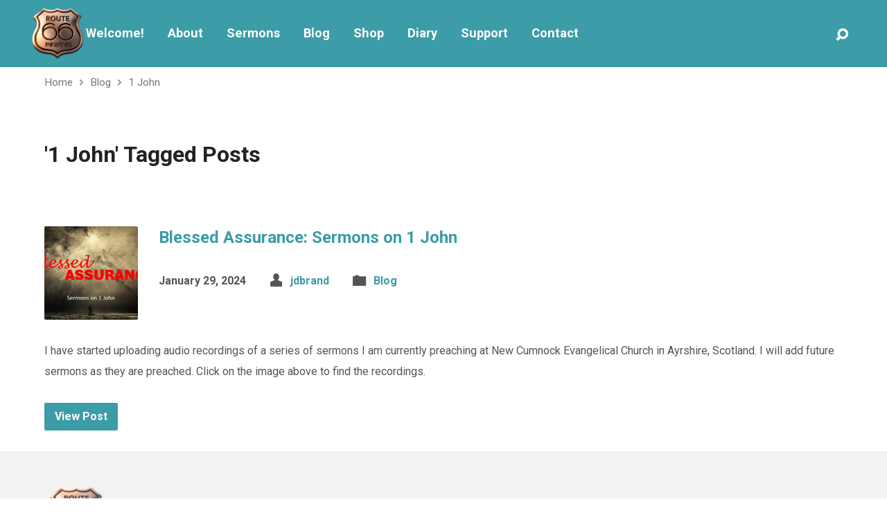

--- FILE ---
content_type: text/html; charset=UTF-8
request_url: https://route66.org.uk/tag/1-john/
body_size: 14188
content:
<!DOCTYPE html>
<html class="no-js exodus-html" lang="en-US">
<head>
	<meta name="viewport" content="width=device-width, initial-scale=1.0">

<meta charset="UTF-8" />
<link rel="pingback" href="https://route66.org.uk/xmlrpc.php" />
<title>1 John &#8211; Route 66 Ministries</title>
<meta name='robots' content='max-image-preview:large' />
	<style>img:is([sizes="auto" i], [sizes^="auto," i]) { contain-intrinsic-size: 3000px 1500px }</style>
	<script>window._wca = window._wca || [];</script>
<link rel='dns-prefetch' href='//stats.wp.com' />
<link rel='dns-prefetch' href='//fonts.googleapis.com' />
<link rel="alternate" type="application/rss+xml" title="Route 66 Ministries &raquo; Feed" href="https://route66.org.uk/feed/" />
<link rel="alternate" type="application/rss+xml" title="Route 66 Ministries &raquo; Comments Feed" href="https://route66.org.uk/comments/feed/" />
<link rel="alternate" type="application/rss+xml" title="Route 66 Ministries &raquo; 1 John Tag Feed" href="https://route66.org.uk/tag/1-john/feed/" />
<script type="text/javascript">
/* <![CDATA[ */
window._wpemojiSettings = {"baseUrl":"https:\/\/s.w.org\/images\/core\/emoji\/16.0.1\/72x72\/","ext":".png","svgUrl":"https:\/\/s.w.org\/images\/core\/emoji\/16.0.1\/svg\/","svgExt":".svg","source":{"concatemoji":"https:\/\/route66.org.uk\/wp-includes\/js\/wp-emoji-release.min.js?ver=6.8.3"}};
/*! This file is auto-generated */
!function(s,n){var o,i,e;function c(e){try{var t={supportTests:e,timestamp:(new Date).valueOf()};sessionStorage.setItem(o,JSON.stringify(t))}catch(e){}}function p(e,t,n){e.clearRect(0,0,e.canvas.width,e.canvas.height),e.fillText(t,0,0);var t=new Uint32Array(e.getImageData(0,0,e.canvas.width,e.canvas.height).data),a=(e.clearRect(0,0,e.canvas.width,e.canvas.height),e.fillText(n,0,0),new Uint32Array(e.getImageData(0,0,e.canvas.width,e.canvas.height).data));return t.every(function(e,t){return e===a[t]})}function u(e,t){e.clearRect(0,0,e.canvas.width,e.canvas.height),e.fillText(t,0,0);for(var n=e.getImageData(16,16,1,1),a=0;a<n.data.length;a++)if(0!==n.data[a])return!1;return!0}function f(e,t,n,a){switch(t){case"flag":return n(e,"\ud83c\udff3\ufe0f\u200d\u26a7\ufe0f","\ud83c\udff3\ufe0f\u200b\u26a7\ufe0f")?!1:!n(e,"\ud83c\udde8\ud83c\uddf6","\ud83c\udde8\u200b\ud83c\uddf6")&&!n(e,"\ud83c\udff4\udb40\udc67\udb40\udc62\udb40\udc65\udb40\udc6e\udb40\udc67\udb40\udc7f","\ud83c\udff4\u200b\udb40\udc67\u200b\udb40\udc62\u200b\udb40\udc65\u200b\udb40\udc6e\u200b\udb40\udc67\u200b\udb40\udc7f");case"emoji":return!a(e,"\ud83e\udedf")}return!1}function g(e,t,n,a){var r="undefined"!=typeof WorkerGlobalScope&&self instanceof WorkerGlobalScope?new OffscreenCanvas(300,150):s.createElement("canvas"),o=r.getContext("2d",{willReadFrequently:!0}),i=(o.textBaseline="top",o.font="600 32px Arial",{});return e.forEach(function(e){i[e]=t(o,e,n,a)}),i}function t(e){var t=s.createElement("script");t.src=e,t.defer=!0,s.head.appendChild(t)}"undefined"!=typeof Promise&&(o="wpEmojiSettingsSupports",i=["flag","emoji"],n.supports={everything:!0,everythingExceptFlag:!0},e=new Promise(function(e){s.addEventListener("DOMContentLoaded",e,{once:!0})}),new Promise(function(t){var n=function(){try{var e=JSON.parse(sessionStorage.getItem(o));if("object"==typeof e&&"number"==typeof e.timestamp&&(new Date).valueOf()<e.timestamp+604800&&"object"==typeof e.supportTests)return e.supportTests}catch(e){}return null}();if(!n){if("undefined"!=typeof Worker&&"undefined"!=typeof OffscreenCanvas&&"undefined"!=typeof URL&&URL.createObjectURL&&"undefined"!=typeof Blob)try{var e="postMessage("+g.toString()+"("+[JSON.stringify(i),f.toString(),p.toString(),u.toString()].join(",")+"));",a=new Blob([e],{type:"text/javascript"}),r=new Worker(URL.createObjectURL(a),{name:"wpTestEmojiSupports"});return void(r.onmessage=function(e){c(n=e.data),r.terminate(),t(n)})}catch(e){}c(n=g(i,f,p,u))}t(n)}).then(function(e){for(var t in e)n.supports[t]=e[t],n.supports.everything=n.supports.everything&&n.supports[t],"flag"!==t&&(n.supports.everythingExceptFlag=n.supports.everythingExceptFlag&&n.supports[t]);n.supports.everythingExceptFlag=n.supports.everythingExceptFlag&&!n.supports.flag,n.DOMReady=!1,n.readyCallback=function(){n.DOMReady=!0}}).then(function(){return e}).then(function(){var e;n.supports.everything||(n.readyCallback(),(e=n.source||{}).concatemoji?t(e.concatemoji):e.wpemoji&&e.twemoji&&(t(e.twemoji),t(e.wpemoji)))}))}((window,document),window._wpemojiSettings);
/* ]]> */
</script>
<style id='wp-emoji-styles-inline-css' type='text/css'>

	img.wp-smiley, img.emoji {
		display: inline !important;
		border: none !important;
		box-shadow: none !important;
		height: 1em !important;
		width: 1em !important;
		margin: 0 0.07em !important;
		vertical-align: -0.1em !important;
		background: none !important;
		padding: 0 !important;
	}
</style>
<link rel='stylesheet' id='wp-block-library-css' href='https://route66.org.uk/wp-includes/css/dist/block-library/style.min.css?ver=6.8.3' type='text/css' media='all' />
<style id='classic-theme-styles-inline-css' type='text/css'>
/*! This file is auto-generated */
.wp-block-button__link{color:#fff;background-color:#32373c;border-radius:9999px;box-shadow:none;text-decoration:none;padding:calc(.667em + 2px) calc(1.333em + 2px);font-size:1.125em}.wp-block-file__button{background:#32373c;color:#fff;text-decoration:none}
</style>
<style id='global-styles-inline-css' type='text/css'>
:root{--wp--preset--aspect-ratio--square: 1;--wp--preset--aspect-ratio--4-3: 4/3;--wp--preset--aspect-ratio--3-4: 3/4;--wp--preset--aspect-ratio--3-2: 3/2;--wp--preset--aspect-ratio--2-3: 2/3;--wp--preset--aspect-ratio--16-9: 16/9;--wp--preset--aspect-ratio--9-16: 9/16;--wp--preset--color--black: #000000;--wp--preset--color--cyan-bluish-gray: #abb8c3;--wp--preset--color--white: #fff;--wp--preset--color--pale-pink: #f78da7;--wp--preset--color--vivid-red: #cf2e2e;--wp--preset--color--luminous-vivid-orange: #ff6900;--wp--preset--color--luminous-vivid-amber: #fcb900;--wp--preset--color--light-green-cyan: #7bdcb5;--wp--preset--color--vivid-green-cyan: #00d084;--wp--preset--color--pale-cyan-blue: #8ed1fc;--wp--preset--color--vivid-cyan-blue: #0693e3;--wp--preset--color--vivid-purple: #9b51e0;--wp--preset--color--main: #3c9ca7;--wp--preset--color--accent: #3c9ca7;--wp--preset--color--dark: #000;--wp--preset--color--light: #777;--wp--preset--color--light-bg: #f2f2f2;--wp--preset--gradient--vivid-cyan-blue-to-vivid-purple: linear-gradient(135deg,rgba(6,147,227,1) 0%,rgb(155,81,224) 100%);--wp--preset--gradient--light-green-cyan-to-vivid-green-cyan: linear-gradient(135deg,rgb(122,220,180) 0%,rgb(0,208,130) 100%);--wp--preset--gradient--luminous-vivid-amber-to-luminous-vivid-orange: linear-gradient(135deg,rgba(252,185,0,1) 0%,rgba(255,105,0,1) 100%);--wp--preset--gradient--luminous-vivid-orange-to-vivid-red: linear-gradient(135deg,rgba(255,105,0,1) 0%,rgb(207,46,46) 100%);--wp--preset--gradient--very-light-gray-to-cyan-bluish-gray: linear-gradient(135deg,rgb(238,238,238) 0%,rgb(169,184,195) 100%);--wp--preset--gradient--cool-to-warm-spectrum: linear-gradient(135deg,rgb(74,234,220) 0%,rgb(151,120,209) 20%,rgb(207,42,186) 40%,rgb(238,44,130) 60%,rgb(251,105,98) 80%,rgb(254,248,76) 100%);--wp--preset--gradient--blush-light-purple: linear-gradient(135deg,rgb(255,206,236) 0%,rgb(152,150,240) 100%);--wp--preset--gradient--blush-bordeaux: linear-gradient(135deg,rgb(254,205,165) 0%,rgb(254,45,45) 50%,rgb(107,0,62) 100%);--wp--preset--gradient--luminous-dusk: linear-gradient(135deg,rgb(255,203,112) 0%,rgb(199,81,192) 50%,rgb(65,88,208) 100%);--wp--preset--gradient--pale-ocean: linear-gradient(135deg,rgb(255,245,203) 0%,rgb(182,227,212) 50%,rgb(51,167,181) 100%);--wp--preset--gradient--electric-grass: linear-gradient(135deg,rgb(202,248,128) 0%,rgb(113,206,126) 100%);--wp--preset--gradient--midnight: linear-gradient(135deg,rgb(2,3,129) 0%,rgb(40,116,252) 100%);--wp--preset--font-size--small: 13px;--wp--preset--font-size--medium: 20px;--wp--preset--font-size--large: 36px;--wp--preset--font-size--x-large: 42px;--wp--preset--spacing--20: 0.44rem;--wp--preset--spacing--30: 0.67rem;--wp--preset--spacing--40: 1rem;--wp--preset--spacing--50: 1.5rem;--wp--preset--spacing--60: 2.25rem;--wp--preset--spacing--70: 3.38rem;--wp--preset--spacing--80: 5.06rem;--wp--preset--shadow--natural: 6px 6px 9px rgba(0, 0, 0, 0.2);--wp--preset--shadow--deep: 12px 12px 50px rgba(0, 0, 0, 0.4);--wp--preset--shadow--sharp: 6px 6px 0px rgba(0, 0, 0, 0.2);--wp--preset--shadow--outlined: 6px 6px 0px -3px rgba(255, 255, 255, 1), 6px 6px rgba(0, 0, 0, 1);--wp--preset--shadow--crisp: 6px 6px 0px rgba(0, 0, 0, 1);}:where(.is-layout-flex){gap: 0.5em;}:where(.is-layout-grid){gap: 0.5em;}body .is-layout-flex{display: flex;}.is-layout-flex{flex-wrap: wrap;align-items: center;}.is-layout-flex > :is(*, div){margin: 0;}body .is-layout-grid{display: grid;}.is-layout-grid > :is(*, div){margin: 0;}:where(.wp-block-columns.is-layout-flex){gap: 2em;}:where(.wp-block-columns.is-layout-grid){gap: 2em;}:where(.wp-block-post-template.is-layout-flex){gap: 1.25em;}:where(.wp-block-post-template.is-layout-grid){gap: 1.25em;}.has-black-color{color: var(--wp--preset--color--black) !important;}.has-cyan-bluish-gray-color{color: var(--wp--preset--color--cyan-bluish-gray) !important;}.has-white-color{color: var(--wp--preset--color--white) !important;}.has-pale-pink-color{color: var(--wp--preset--color--pale-pink) !important;}.has-vivid-red-color{color: var(--wp--preset--color--vivid-red) !important;}.has-luminous-vivid-orange-color{color: var(--wp--preset--color--luminous-vivid-orange) !important;}.has-luminous-vivid-amber-color{color: var(--wp--preset--color--luminous-vivid-amber) !important;}.has-light-green-cyan-color{color: var(--wp--preset--color--light-green-cyan) !important;}.has-vivid-green-cyan-color{color: var(--wp--preset--color--vivid-green-cyan) !important;}.has-pale-cyan-blue-color{color: var(--wp--preset--color--pale-cyan-blue) !important;}.has-vivid-cyan-blue-color{color: var(--wp--preset--color--vivid-cyan-blue) !important;}.has-vivid-purple-color{color: var(--wp--preset--color--vivid-purple) !important;}.has-black-background-color{background-color: var(--wp--preset--color--black) !important;}.has-cyan-bluish-gray-background-color{background-color: var(--wp--preset--color--cyan-bluish-gray) !important;}.has-white-background-color{background-color: var(--wp--preset--color--white) !important;}.has-pale-pink-background-color{background-color: var(--wp--preset--color--pale-pink) !important;}.has-vivid-red-background-color{background-color: var(--wp--preset--color--vivid-red) !important;}.has-luminous-vivid-orange-background-color{background-color: var(--wp--preset--color--luminous-vivid-orange) !important;}.has-luminous-vivid-amber-background-color{background-color: var(--wp--preset--color--luminous-vivid-amber) !important;}.has-light-green-cyan-background-color{background-color: var(--wp--preset--color--light-green-cyan) !important;}.has-vivid-green-cyan-background-color{background-color: var(--wp--preset--color--vivid-green-cyan) !important;}.has-pale-cyan-blue-background-color{background-color: var(--wp--preset--color--pale-cyan-blue) !important;}.has-vivid-cyan-blue-background-color{background-color: var(--wp--preset--color--vivid-cyan-blue) !important;}.has-vivid-purple-background-color{background-color: var(--wp--preset--color--vivid-purple) !important;}.has-black-border-color{border-color: var(--wp--preset--color--black) !important;}.has-cyan-bluish-gray-border-color{border-color: var(--wp--preset--color--cyan-bluish-gray) !important;}.has-white-border-color{border-color: var(--wp--preset--color--white) !important;}.has-pale-pink-border-color{border-color: var(--wp--preset--color--pale-pink) !important;}.has-vivid-red-border-color{border-color: var(--wp--preset--color--vivid-red) !important;}.has-luminous-vivid-orange-border-color{border-color: var(--wp--preset--color--luminous-vivid-orange) !important;}.has-luminous-vivid-amber-border-color{border-color: var(--wp--preset--color--luminous-vivid-amber) !important;}.has-light-green-cyan-border-color{border-color: var(--wp--preset--color--light-green-cyan) !important;}.has-vivid-green-cyan-border-color{border-color: var(--wp--preset--color--vivid-green-cyan) !important;}.has-pale-cyan-blue-border-color{border-color: var(--wp--preset--color--pale-cyan-blue) !important;}.has-vivid-cyan-blue-border-color{border-color: var(--wp--preset--color--vivid-cyan-blue) !important;}.has-vivid-purple-border-color{border-color: var(--wp--preset--color--vivid-purple) !important;}.has-vivid-cyan-blue-to-vivid-purple-gradient-background{background: var(--wp--preset--gradient--vivid-cyan-blue-to-vivid-purple) !important;}.has-light-green-cyan-to-vivid-green-cyan-gradient-background{background: var(--wp--preset--gradient--light-green-cyan-to-vivid-green-cyan) !important;}.has-luminous-vivid-amber-to-luminous-vivid-orange-gradient-background{background: var(--wp--preset--gradient--luminous-vivid-amber-to-luminous-vivid-orange) !important;}.has-luminous-vivid-orange-to-vivid-red-gradient-background{background: var(--wp--preset--gradient--luminous-vivid-orange-to-vivid-red) !important;}.has-very-light-gray-to-cyan-bluish-gray-gradient-background{background: var(--wp--preset--gradient--very-light-gray-to-cyan-bluish-gray) !important;}.has-cool-to-warm-spectrum-gradient-background{background: var(--wp--preset--gradient--cool-to-warm-spectrum) !important;}.has-blush-light-purple-gradient-background{background: var(--wp--preset--gradient--blush-light-purple) !important;}.has-blush-bordeaux-gradient-background{background: var(--wp--preset--gradient--blush-bordeaux) !important;}.has-luminous-dusk-gradient-background{background: var(--wp--preset--gradient--luminous-dusk) !important;}.has-pale-ocean-gradient-background{background: var(--wp--preset--gradient--pale-ocean) !important;}.has-electric-grass-gradient-background{background: var(--wp--preset--gradient--electric-grass) !important;}.has-midnight-gradient-background{background: var(--wp--preset--gradient--midnight) !important;}.has-small-font-size{font-size: var(--wp--preset--font-size--small) !important;}.has-medium-font-size{font-size: var(--wp--preset--font-size--medium) !important;}.has-large-font-size{font-size: var(--wp--preset--font-size--large) !important;}.has-x-large-font-size{font-size: var(--wp--preset--font-size--x-large) !important;}
:where(.wp-block-post-template.is-layout-flex){gap: 1.25em;}:where(.wp-block-post-template.is-layout-grid){gap: 1.25em;}
:where(.wp-block-columns.is-layout-flex){gap: 2em;}:where(.wp-block-columns.is-layout-grid){gap: 2em;}
:root :where(.wp-block-pullquote){font-size: 1.5em;line-height: 1.6;}
</style>
<link rel='stylesheet' id='contact-form-7-css' href='https://route66.org.uk/wp-content/plugins/contact-form-7/includes/css/styles.css?ver=6.1.4' type='text/css' media='all' />
<link rel='stylesheet' id='woocommerce-layout-css' href='https://route66.org.uk/wp-content/plugins/woocommerce/assets/css/woocommerce-layout.css?ver=10.4.3' type='text/css' media='all' />
<style id='woocommerce-layout-inline-css' type='text/css'>

	.infinite-scroll .woocommerce-pagination {
		display: none;
	}
</style>
<link rel='stylesheet' id='woocommerce-smallscreen-css' href='https://route66.org.uk/wp-content/plugins/woocommerce/assets/css/woocommerce-smallscreen.css?ver=10.4.3' type='text/css' media='only screen and (max-width: 768px)' />
<link rel='stylesheet' id='woocommerce-general-css' href='https://route66.org.uk/wp-content/plugins/woocommerce/assets/css/woocommerce.css?ver=10.4.3' type='text/css' media='all' />
<style id='woocommerce-inline-inline-css' type='text/css'>
.woocommerce form .form-row .required { visibility: visible; }
</style>
<link rel='stylesheet' id='wp-components-css' href='https://route66.org.uk/wp-includes/css/dist/components/style.min.css?ver=6.8.3' type='text/css' media='all' />
<link rel='stylesheet' id='godaddy-styles-css' href='https://route66.org.uk/wp-content/mu-plugins/vendor/wpex/godaddy-launch/includes/Dependencies/GoDaddy/Styles/build/latest.css?ver=2.0.2' type='text/css' media='all' />
<link rel='stylesheet' id='exodus-google-fonts-css' href='//fonts.googleapis.com/css?family=Roboto:400,700,400italic,700italic' type='text/css' media='all' />
<link rel='stylesheet' id='elusive-webfont-css' href='https://route66.org.uk/wp-content/themes/exodus/css/elusive-webfont.css?ver=3.3.3' type='text/css' media='all' />
<link rel='stylesheet' id='exodus-style-css' href='https://route66.org.uk/wp-content/themes/exodus/style.css?ver=3.3.3' type='text/css' media='all' />
<link rel='stylesheet' id='exodus-responsive-css' href='https://route66.org.uk/wp-content/themes/exodus/css/responsive.css?ver=3.3.3' type='text/css' media='all' />
<link rel='stylesheet' id='exodus-color-css' href='https://route66.org.uk/wp-content/themes/exodus/colors/light/style.css?ver=3.3.3' type='text/css' media='all' />
<script type="text/javascript" src="https://route66.org.uk/wp-includes/js/jquery/jquery.min.js?ver=3.7.1" id="jquery-core-js"></script>
<script type="text/javascript" src="https://route66.org.uk/wp-includes/js/jquery/jquery-migrate.min.js?ver=3.4.1" id="jquery-migrate-js"></script>
<script type="text/javascript" id="ctfw-ie-unsupported-js-extra">
/* <![CDATA[ */
var ctfw_ie_unsupported = {"default_version":"7","min_version":"5","max_version":"9","version":"8","message":"You are using an outdated version of Internet Explorer. Please upgrade your browser to use this site.","redirect_url":"https:\/\/browsehappy.com\/"};
/* ]]> */
</script>
<script type="text/javascript" src="https://route66.org.uk/wp-content/themes/exodus/framework/js/ie-unsupported.js?ver=3.3.3" id="ctfw-ie-unsupported-js"></script>
<script type="text/javascript" src="https://route66.org.uk/wp-content/plugins/woocommerce/assets/js/jquery-blockui/jquery.blockUI.min.js?ver=2.7.0-wc.10.4.3" id="wc-jquery-blockui-js" defer="defer" data-wp-strategy="defer"></script>
<script type="text/javascript" id="wc-add-to-cart-js-extra">
/* <![CDATA[ */
var wc_add_to_cart_params = {"ajax_url":"\/wp-admin\/admin-ajax.php","wc_ajax_url":"\/?wc-ajax=%%endpoint%%","i18n_view_cart":"View cart","cart_url":"https:\/\/route66.org.uk\/cart\/","is_cart":"","cart_redirect_after_add":"yes"};
/* ]]> */
</script>
<script type="text/javascript" src="https://route66.org.uk/wp-content/plugins/woocommerce/assets/js/frontend/add-to-cart.min.js?ver=10.4.3" id="wc-add-to-cart-js" defer="defer" data-wp-strategy="defer"></script>
<script type="text/javascript" src="https://route66.org.uk/wp-content/plugins/woocommerce/assets/js/js-cookie/js.cookie.min.js?ver=2.1.4-wc.10.4.3" id="wc-js-cookie-js" defer="defer" data-wp-strategy="defer"></script>
<script type="text/javascript" id="woocommerce-js-extra">
/* <![CDATA[ */
var woocommerce_params = {"ajax_url":"\/wp-admin\/admin-ajax.php","wc_ajax_url":"\/?wc-ajax=%%endpoint%%","i18n_password_show":"Show password","i18n_password_hide":"Hide password"};
/* ]]> */
</script>
<script type="text/javascript" src="https://route66.org.uk/wp-content/plugins/woocommerce/assets/js/frontend/woocommerce.min.js?ver=10.4.3" id="woocommerce-js" defer="defer" data-wp-strategy="defer"></script>
<script type="text/javascript" src="https://route66.org.uk/wp-content/themes/exodus/framework/js/jquery.fitvids.js?ver=3.3.3" id="fitvids-js"></script>
<script type="text/javascript" id="ctfw-responsive-embeds-js-extra">
/* <![CDATA[ */
var ctfw_responsive_embeds = {"wp_responsive_embeds":"1"};
/* ]]> */
</script>
<script type="text/javascript" src="https://route66.org.uk/wp-content/themes/exodus/framework/js/responsive-embeds.js?ver=3.3.3" id="ctfw-responsive-embeds-js"></script>
<script type="text/javascript" src="https://route66.org.uk/wp-content/themes/exodus/js/superfish.modified.js?ver=3.3.3" id="superfish-js"></script>
<script type="text/javascript" src="https://route66.org.uk/wp-content/themes/exodus/js/supersubs.js?ver=3.3.3" id="supersubs-js"></script>
<script type="text/javascript" src="https://route66.org.uk/wp-content/themes/exodus/js/jquery.meanmenu.min.js?ver=3.3.3" id="jquery-meanmenu-js"></script>
<script type="text/javascript" src="https://route66.org.uk/wp-content/plugins/woocommerce/assets/js/jquery-cookie/jquery.cookie.min.js?ver=1.4.1-wc.10.4.3" id="wc-jquery-cookie-js" defer="defer" data-wp-strategy="defer"></script>
<script type="text/javascript" id="exodus-main-js-extra">
/* <![CDATA[ */
var exodus_main = {"site_path":"\/","home_url":"https:\/\/route66.org.uk","color_url":"https:\/\/route66.org.uk\/wp-content\/themes\/exodus\/colors\/light","is_ssl":"1","mobile_menu_label":"Menu","slider_slideshow":"1","slider_speed":"7000","comment_name_required":"1","comment_email_required":"1","comment_name_error_required":"Required","comment_email_error_required":"Required","comment_email_error_invalid":"Invalid Email","comment_url_error_invalid":"Invalid URL","comment_message_error_required":"Comment Required"};
/* ]]> */
</script>
<script type="text/javascript" src="https://route66.org.uk/wp-content/themes/exodus/js/main.js?ver=3.3.3" id="exodus-main-js"></script>
<script type="text/javascript" src="https://stats.wp.com/s-202605.js" id="woocommerce-analytics-js" defer="defer" data-wp-strategy="defer"></script>
<link rel="https://api.w.org/" href="https://route66.org.uk/wp-json/" /><link rel="alternate" title="JSON" type="application/json" href="https://route66.org.uk/wp-json/wp/v2/tags/153" /><link rel="EditURI" type="application/rsd+xml" title="RSD" href="https://route66.org.uk/xmlrpc.php?rsd" />
<meta name="generator" content="WordPress 6.8.3" />
<meta name="generator" content="WooCommerce 10.4.3" />
	<style>img#wpstats{display:none}</style>
		
<style type="text/css">.has-main-background-color,p.has-main-background-color { background-color: #3c9ca7; }.has-main-color,p.has-main-color { color: #3c9ca7; }.has-accent-background-color,p.has-accent-background-color { background-color: #3c9ca7; }.has-accent-color,p.has-accent-color { color: #3c9ca7; }.has-dark-background-color,p.has-dark-background-color { background-color: #000; }.has-dark-color,p.has-dark-color { color: #000; }.has-light-background-color,p.has-light-background-color { background-color: #777; }.has-light-color,p.has-light-color { color: #777; }.has-light-bg-background-color,p.has-light-bg-background-color { background-color: #f2f2f2; }.has-light-bg-color,p.has-light-bg-color { color: #f2f2f2; }.has-white-background-color,p.has-white-background-color { background-color: #fff; }.has-white-color,p.has-white-color { color: #fff; }</style>

<style type="text/css">
#exodus-logo-text {
	font-family: 'Roboto', Arial, Helvetica, sans-serif;
}

.exodus-tagline, #exodus-top-bar-tagline {
	font-family: 'Roboto', Arial, Helvetica, sans-serif;
}

.exodus-logo-bar-right-item-date, #exodus-intro-heading, .exodus-main-title, .exodus-entry-content h1, .exodus-entry-content h2, .exodus-entry-content h3, .exodus-entry-content h4, .exodus-entry-content h5, .exodus-entry-content h6, .mce-content-body h1, .mce-content-body h2, .mce-content-body h3, .mce-content-body h4, .mce-content-body h5, .mce-content-body h6, .exodus-author-box h1, .exodus-person header h1, .exodus-location header h1, .exodus-entry-short h1, #reply-title, #exodus-comments-title, .exodus-slide-title, .exodus-caption-image-title, #exodus-banner h1, h1.exodus-widget-title, .has-drop-cap:not(:focus):first-letter {
	font-family: 'Roboto', Arial, Helvetica, sans-serif;
}

#exodus-header-menu-content > li > a, #exodus-footer-menu-links {
	font-family: 'Roboto', Arial, Helvetica, sans-serif;
}

body, input, textarea, select, .sf-menu li li a, .exodus-slide-description, #cancel-comment-reply-link, .exodus-accordion-section-title, a.exodus-button, a.comment-reply-link, a.comment-edit-link, a.post-edit-link, .exodus-nav-left-right a, input[type=submit], .wp-block-file .wp-block-file__button, pre.wp-block-verse {
	font-family: 'Roboto', Arial, Helvetica, sans-serif;
}

#exodus-header-menu, .exodus-slide-title, .exodus-slide-title:hover, .flex-control-nav li a.active, .flex-control-nav li a.active:hover, #exodus-banner h1, #exodus-banner h1 a, .exodus-caption-image-title, .exodus-caption-image-title h1, .exodus-logo-bar-right-item-date, a.exodus-button, .exodus-list-buttons a, a.comment-reply-link, .exodus-nav-left-right a, .page-numbers a, .exodus-sidebar-widget:not(.widget_ctfw-highlight) .exodus-widget-title, .exodus-sidebar-widget:not(.widget_ctfw-highlight) .exodus-widget-title a, .widget_tag_cloud a, input[type=submit], .more-link, .exodus-calendar-table-header, .exodus-calendar-table-top, .exodus-calendar-table-header-row, .wp-block-file .wp-block-file__button, .has-main-background-color, p.has-main-background-color {
	background-color: #3c9ca7;
}

.exodus-calendar-table-header {
	border-color: #3c9ca7 !important;
}

.has-main-color, p.has-main-color {
	color: #3c9ca7;
}

a, a:hover, .exodus-list-icons a:hover, a:hover .exodus-text-icon, #exodus-top-bar-menu-links li a:hover, .exodus-top-bar-right-item a:hover .exodus-top-bar-right-item-title, .ctfw-breadcrumbs a:hover, .exodus-comment-meta time:hover, #exodus-footer-top-social-icons a:hover, #exodus-footer-menu-links a:hover, #exodus-notice a:hover, .wp-block-pullquote.is-style-solid-color blockquote cite a, .wp-block-pullquote .has-text-color a, .wp-block-latest-comments__comment-author, .has-accent-color, p.has-accent-color {
	color: #3c9ca7;
}

.has-accent-background-color, p.has-accent-background-color {
	background-color: #3c9ca7;
}


</style>
<script type="text/javascript">

jQuery( 'html' )
 	.removeClass( 'no-js' )
 	.addClass( 'js' );

</script>
<script type="text/javascript">
if ( jQuery.cookie( 'exodus_responsive_off' ) ) {

	// Add helper class without delay
	jQuery( 'html' ).addClass( 'exodus-responsive-off' );

	// Disable responsive.css
	jQuery( '#exodus-responsive-css' ).remove();

} else {

	// Add helper class without delay
	jQuery( 'html' ).addClass( 'exodus-responsive-on' );

	// Add viewport meta to head -- IMMEDIATELY, not on ready()
	jQuery( 'head' ).append(' <meta name="viewport" content="width=device-width, initial-scale=1">' );

}
</script>
	<noscript><style>.woocommerce-product-gallery{ opacity: 1 !important; }</style></noscript>
	<meta name="generator" content="Elementor 3.34.4; features: e_font_icon_svg, additional_custom_breakpoints; settings: css_print_method-external, google_font-enabled, font_display-swap">
			<style>
				.e-con.e-parent:nth-of-type(n+4):not(.e-lazyloaded):not(.e-no-lazyload),
				.e-con.e-parent:nth-of-type(n+4):not(.e-lazyloaded):not(.e-no-lazyload) * {
					background-image: none !important;
				}
				@media screen and (max-height: 1024px) {
					.e-con.e-parent:nth-of-type(n+3):not(.e-lazyloaded):not(.e-no-lazyload),
					.e-con.e-parent:nth-of-type(n+3):not(.e-lazyloaded):not(.e-no-lazyload) * {
						background-image: none !important;
					}
				}
				@media screen and (max-height: 640px) {
					.e-con.e-parent:nth-of-type(n+2):not(.e-lazyloaded):not(.e-no-lazyload),
					.e-con.e-parent:nth-of-type(n+2):not(.e-lazyloaded):not(.e-no-lazyload) * {
						background-image: none !important;
					}
				}
			</style>
			<link rel="icon" href="https://route66.org.uk/wp-content/uploads/2023/12/cropped-Picture4-100x100.jpg" sizes="32x32" />
<link rel="icon" href="https://route66.org.uk/wp-content/uploads/2023/12/cropped-Picture4-220x220.jpg" sizes="192x192" />
<link rel="apple-touch-icon" href="https://route66.org.uk/wp-content/uploads/2023/12/cropped-Picture4-220x220.jpg" />
<meta name="msapplication-TileImage" content="https://route66.org.uk/wp-content/uploads/2023/12/cropped-Picture4-300x300.jpg" />
		<style type="text/css" id="wp-custom-css">
			:root{
	--az-primary-color:#3C9CA7;
	--az-primary-color-dark:#258e99;
}

/* css for topbar */
.az-nav__wrapper #exodus-top-bar{
	width: max-content;
  float: right;
}

.az-nav__wrapper #exodus-top-bar-search-icon, .az-nav__wrapper .exodus-search-button {
    color: white;
}
.az-nav__wrapper #exodus-top-bar-inner{
	background-color: transparent;
}
.az-nav__wrapper #exodus-top-bar-search-icon{
	margin-right: 0;
}
.az-nav__wrapper .exodus-search-field {
    margin-left: 1rem;
}
.az-nav__wrapper #exodus-top-bar-content {
    padding: 0;
}
#exodus-header-menu-inner {
    padding-right: 1rem;
}
/* end */

@media only screen and (max-width: 480px) {
    #exodus-banner-inner {
			min-height: 250px;align-content
	}
}

@media (min-width: 641px) {
    .woocommerce-shop .woocommerce ul.products {
        grid-template-columns: repeat(3, 1fr);
    }
}


p:first-child{
margin-top: 0;
}
p:last-child{
margin-bottom: 0;
}
.woocommerce-result-count{
	font-weight: bold;
}
body.woocommerce-shop .woocommerce ul.products li.product .woocommerce-loop-product__title {
    font-size: 20px; 
}
body.woocommerce-shop .woocommerce ul.products li.product .price {
    font-size: 20px; 
}
body.woocommerce-shop .woocommerce ul.products li.product a.button {
    padding: 1rem 2rem;
    font-size: 20px; 
}
.exodus-entry-content h1, .exodus-entry-content h2, .exodus-entry-content h3 {
    margin-top: 0 !important;
}
body .exodus-entry-full>*, .exodus-entry-footer-item {
    margin-top: 30px;
}

.woocommerce:where(body:not(.woocommerce-uses-block-theme)) div.product p.price, .woocommerce:where(body:not(.woocommerce-uses-block-theme)) div.product span.price {
    color: var(--az-primary-color);
	font-weight: 600;
}
.woocommerce div.product form.cart .button , .woocommerce ul.products li.product .button, .woocommerce-shop .woocommerce ul.products li.product a.button{
    padding: 1rem 2rem;
	color: #ffffff;
	background: var(--az-primary-color);
	transition: all .3s;
}
.woocommerce div.product form.cart .button:hover,  .woocommerce ul.products li.product .button:hover, .woocommerce-shop .woocommerce ul.products li.product a.button:hover {
	background: var(--az-primary-color-dark) !important;
	color: #ffffff !important;
}

.woocommerce .quantity input.qty {
    height: 48px;
    font-size: 1em;
    line-height: 48px; 
}

.single-product .woocommerce ul.products {
    grid-template-columns: repeat(3, 1fr);
}

.woocommerce ul.products li.product, .woocommerce-page ul.products li.product {
    width: 100% !important; 
}
.woocommerce ul.products li.product .woocommerce-loop-category__title, .woocommerce ul.products li.product .woocommerce-loop-product__title, .woocommerce ul.products li.product h3 {
    font-size: 20px;
}

.woocommerce:where(body:not(.woocommerce-uses-block-theme)) ul.products li.product .price {
    color: var(--az-primary-color);
}

.woocommerce ul.products li.product .price {
    font-size: 20px;
}

.woocommerce-cart .wc-proceed-to-checkout a.checkout-button, .woocommerce #payment #place_order, .woocommerce-page #payment #place_order {
	background: var(--az-primary-color);
}
.woocommerce-cart .wc-proceed-to-checkout a.checkout-button:hover, .woocommerce #payment #place_order, .woocommerce-page #payment #place_order :hover{
	background: var(--az-primary-color-dark);
}

@media (max-width: 524px){
	.single-product .woocommerce ul.products {
    grid-template-columns: repeat(1, 1fr);
}
}

/* header css ===========*/
#exodus-logo-bar {
			display: none;
		}
.az-nav__wrapper{
	display: flex;
    align-items: center;
    gap: 5rem;
	max-width: 1200px;
    margin: auto;
    padding: 8px 0;
}
.az-nav__logo{
	max-width: 90px;
  aspect-ratio: 1;
}
.az-nav__logo img{
	width: 100%;
  height: 100%;
}
.az-nav__wrapper .exodus-centered-content{
	  width: 100%;
    max-width: 100%;
}
.menu-item-has-children > a::after {
    content: "▾";
    margin-left: 6px;
    font-size: .9em;
    display: inline-block;
}


.az-nav__logo-mbl{
	display: none;
}
@media (max-width: 640px){
	.az-nav__logo-desk{
		display: none;
	}
	.az-nav__logo-mbl{
		display: block;
		position: absolute;
		z-index: 9999999;
        left: 4px;
        top: 5px;
        max-width: 70px;
	}
	.mean-container .mean-bar{
		min-height: 80px;
	}
	.mean-container a.meanmenu-reveal {
    color: #fff;
    padding: 1rem;
    left: unset !important;
    right: 0 !important;
    top: 14px;
	}
	.mean-container .mean-nav {
    margin-top: 80px;
	}
}

/* end */

/* Footer */

#exodus-footer{
	margin-top: 30px;
}

/* end */




/*  blogs list page */
.custom-blog-list {
    list-style: none;
    padding: 0;
    margin: 0;
    display: grid;
    grid-template-columns: repeat(auto-fit, minmax(260px, 1fr));
    gap: 24px;
}

.custom-blog-list .blog-item {
    text-align: center;
}

/* .blog-thumb img {
    width: 100%;
    height: auto;
    border-radius: 8px;
} */

.blog-thumb {
    display: block;
    width: 100%;
    aspect-ratio: 16 / 9;   /* change to 3/4 if you prefer portrait */
    overflow: hidden;
    border-radius: 8px;
}

.blog-thumb img {
    width: 100%;
    height: 100%;
    object-fit: cover;     /* MAGIC */
    display: block;
}


.blog-title {
    margin-top: 12px;
    font-size: 20px;
}

.blog-title a {
    text-decoration: none;
    color: #3c9ca7;
}

.blog-pagination {
    text-align: center;
    margin-top: 40px;
}

.blog-pagination .page-numbers {
    display: inline-block;
    margin: 0 6px;
    padding: 8px 14px;
    border: 1px solid #3c9ca7;
    text-decoration: none;
    color: #3c9ca7;
}

.blog-pagination .current {
    background: #3c9ca7;
    color: #fff;
    border-color:#3c9ca7;
}


/* CF7 Form Wrapper */
.wpcf7 form p {
    max-width: 600px;
    margin: 0 auto;
	padding:5px 0px ;
}


/* Labels */
.wpcf7 label {
    display: block;
    font-weight: 600;
    margin-bottom: 6px;
    color:#3c9ca7;
}

/* Inputs & Textarea */
.wpcf7 input[type="text"],
.wpcf7 input[type="email"],
.wpcf7 input[type="tel"],
.wpcf7 textarea {
    width: 100%;
    padding: 12px 14px;
    border: 1px solid #ddd;
    border-radius: 22px;
    font-size: 15px;
    transition: border-color 0.3s ease, box-shadow 0.3s ease;
}

/* Make textarea smaller */
.wpcf7 textarea {
    height: 100px;   /* adjust as needed (60–120px works well) */
    resize: vertical; /* allows user to resize if they want */
}


/* Focus State */
.wpcf7 input:focus,
.wpcf7 textarea:focus {
    outline: none;
    border-color: #3c9ca7;
    box-shadow: 0 0 0 2px rgba(0, 0, 0, 0.03);
}

/* Submit Button */
.wpcf7 input[type="submit"] {
    background-color: #3c9ca7;
    color: #fff;
    padding: 0px 28px;
    border: none;
    border-radius: 60px;
    font-size: 15px;
    font-weight: 600;
    cursor: pointer;
    transition: background-color 0.3s ease, transform 0.2s ease;
}

/* Hover Effect */
.wpcf7 input[type="submit"]:hover {
    opacity: 0.9;
    transform: translateY(-1px);
}

/* Validation Errors */
.wpcf7-not-valid {
    border-color: red;
}

.wpcf7-not-valid-tip {
    font-size: 13px;
    color: red;
}



/* FORCE GRID & OVERRIDE WC / THEME FLEX */
.woocommerce ul.products {
    display: grid !important;
    grid-template-columns: repeat(2, 1fr); /* Desktop + Tablet */
    gap: 20px;
}
.woocommerce ul.products::before {
	display:none;
 
}

 
/* RESET WC PRODUCT WIDTHS */
.woocommerce-shop .woocommerce ul.products li.product {
    width: 100% !important;
    float: none !important;
    clear: none !important;
}


/* PRODUCT TITLE */
.woocommerce-shop .woocommerce ul.products li.product .woocommerce-loop-product__title {
    font-size: 14px;
    font-weight: 600;
    padding: 16px 16px 8px;
    color: #111;
}

/* PRICE */
.woocommerce-shop .woocommerce ul.products li.product .price {
    font-size: 14px;
    font-weight: 700;
    padding: 0 16px;
    color: #3c9ca7;
}

/* ADD TO CART */
.woocommerce-shop .woocommerce ul.products li.product a.button {
    margin: 0 16px 16px;
    background: #3c9ca7;
    color: #fff;
    border-radius: 4px;
    padding: 8px;
    font-weight: 500;
    text-align: center;
    transition: all 0.3s ease;
}

.woocommerce-shop .woocommerce ul.products li.product a.button:hover {
    background: #000;
    transform: scale(1.03);
}

/* REMOVE LINK UNDERLINES */
.woocommerce-shop .woocommerce ul.products li.product a {
    text-decoration: none;
}

/* MOBILE → 1 PRODUCT PER ROW */
@media (max-width: 640px) {
   .woocommerce-shop .woocommerce ul.products {
        grid-template-columns: 1fr;
        gap: 18px;
    }

   .woocommerce-shop  .woocommerce ul.products li.product .price {
        font-size: 16px;
    }
}

#exodus-middle-content
{
	padding-bottom:0px;
}



/* book css */


  .book-grid {
    display: grid;
    grid-template-columns: repeat(3, 1fr);
    gap: 30px;
    max-width: 1200px;
    margin: 0 auto;
    padding: 20px;
  }
  
  .book-card {
    text-align: center;
    transition: transform 0.3s ease;
  }
  
  .book-card:hover {
    transform: translateY(-5px);
  }
  
  .book-card img {
    width: 100%;
    height: auto;
    border-radius: 12px;
    box-shadow: 0 4px 10px rgba(0, 0, 0, 0.1);
    margin-bottom: 15px;
  }
  
  .book-card h3 {
    font-size: 16px;
    line-height: 1.4;
    margin: 0;
    padding: 0 10px;
  }
  
  .book-card a {
    text-decoration: none;
    color: #333;
  }
  
  .book-card a:hover {
    color: #0066cc;
  }
  
  .book-section-title {
    text-align: left;
    font-size: 20px;
    font-weight: bold;
    margin: 30px 0 20px 0;
    padding: 0 20px;
  }
  
  .book-header-image {
    width: 100%;
    max-width: 1200px;
    margin: 0 auto 30px;
    display: block;
  }
  
  /* Tablet: 2 columns */
  @media (max-width: 768px) {
    .book-grid {
      grid-template-columns: repeat(2, 1fr);
      gap: 20px;
    }
  }
  
  /* Mobile: 1 column */
  @media (max-width: 480px) {
    .book-grid {
      grid-template-columns: 1fr;
      gap: 20px;
    }
    
    .book-card h3 {
      font-size: 14px;
    }
  }


.preachers-video-grid {
    display: grid;
    grid-template-columns: repeat(3, 1fr);
    gap: 25px;
    padding: 20px;
    max-width: 1200px;
    margin: 0 auto;
  }
  
  .preachers-video-card {
    background: #fff;
    border-radius: 12px;
    overflow: hidden;
    box-shadow: 0 4px 15px rgba(0, 0, 0, 0.1);
    transition: transform 0.3s ease, box-shadow 0.3s ease;
  }
  
  .preachers-video-card:hover {
    transform: translateY(-5px);
    box-shadow: 0 8px 25px rgba(0, 0, 0, 0.15);
  }
  
  .preachers-video-wrapper {
    position: relative;
    padding-bottom: 56.25%;
    height: 0;
    overflow: hidden;
    border-radius: 12px 12px 0 0;
  }
  
  .preachers-video-wrapper iframe {
    position: absolute;
    top: 0;
    left: 0;
    width: 100%;
    height: 100%;
    border: none;
  }
  
  .preachers-video-info {
    padding: 15px;
    text-align: center;
  }
  
  .preachers-video-info h3 {
    margin: 0 0 5px 0;
    font-size: 16px;
    color: #333;
    font-weight: 600;
  }
  
  .preachers-video-info p {
    margin: 0;
    font-size: 14px;
    color: #666;
  }
  
  .preachers-section-title {
    text-align: center;
    font-size: 24px;
    margin-bottom: 30px;
    color: #333;
  }
  
  /* Tablet: 2 cards per row */
  @media (max-width: 992px) {
    .preachers-video-grid {
      grid-template-columns: repeat(2, 1fr);
      gap: 20px;
      padding: 15px;
    }
  }
  
  /* Mobile: 1 card per row */
  @media (max-width: 576px) {
    .preachers-video-grid {
      grid-template-columns: 1fr;
      gap: 15px;
      padding: 10px;
    }
    
    .preachers-video-info h3 {
      font-size: 15px;
    }
    
    .preachers-video-info p {
      font-size: 13px;
    }
  }



		</style>
		</head>
<body class="archive tag tag-1-john tag-153 wp-custom-logo wp-embed-responsive wp-theme-exodus theme-exodus woocommerce-no-js exodus-logo-font-roboto exodus-tagline-font-roboto exodus-heading-font-roboto exodus-menu-font-roboto exodus-body-font-roboto exodus-no-logo-image exodus-no-logo-text-lowercase exodus-has-tagline-under-logo exodus-no-tagline-right exodus-no-banner exodus-rounded elementor-default elementor-kit-8382">

<div id="exodus-container">

	<header id="exodus-header">
		
		
		

		<div id="exodus-logo-bar" class="exodus-centered-content">

			<div id="exodus-logo-bar-content">

				
<div id="exodus-logo">

	<div id="exodus-logo-content">

		
			<div id="exodus-logo-text" class="exodus-logo-text-extra-large">
				<div id="exodus-logo-text-inner">
					<a href="https://route66.org.uk/">
						Route 66 Ministries					</a>
				</div>
			</div>

		
		
			<div id="exodus-logo-tagline" class="exodus-tagline">
				The Bible teaching ministry of John Brand			</div>

		
	</div>

</div>

				
<div id="exodus-logo-bar-right">

	<div id="exodus-logo-bar-right-inner">

		<div id="exodus-logo-bar-right-content">

			
				<div id="exodus-logo-bar-custom-content">
					The online Bible teaching ministry of John Brand				</div>

			
		</div>

	</div>

</div>
			</div>

		</div>

		<nav id="exodus-header-menu" class="exodus-clearfix az">

			<div class="az-nav__logo az-nav__logo-mbl">
				<a href="/" >
					<img fetchpriority="high" width="373" height="360" src="https://route66.org.uk/wp-content/uploads/2025/12/ROUTE-Ministries.png" class="az-nav-logo" alt="Route 66 Ministries" decoding="async" srcset="https://route66.org.uk/wp-content/uploads/2025/12/ROUTE-Ministries.png 373w, https://route66.org.uk/wp-content/uploads/2025/12/ROUTE-Ministries-300x290.png 300w" sizes="(max-width: 373px) 100vw, 373px" />				</a>					
			</div>	
			
			<div class="az-nav__wrapper">
				
				<div class="az-nav__logo az-nav__logo-desk">
					<a href="/" >
						<img fetchpriority="high" width="373" height="360" src="https://route66.org.uk/wp-content/uploads/2025/12/ROUTE-Ministries.png" class="az-nav-logo" alt="Route 66 Ministries" decoding="async" srcset="https://route66.org.uk/wp-content/uploads/2025/12/ROUTE-Ministries.png 373w, https://route66.org.uk/wp-content/uploads/2025/12/ROUTE-Ministries-300x290.png 300w" sizes="(max-width: 373px) 100vw, 373px" />					</a>
					
				</div>				

				<div id="exodus-header-menu-inner" class="exodus-centered-content exodus-clearfix">

					<ul id="exodus-header-menu-content" class="sf-menu"><li id="menu-item-8633" class="menu-item menu-item-type-post_type menu-item-object-page menu-item-home menu-item-8633"><a href="https://route66.org.uk/">Welcome!</a></li>
<li id="menu-item-82" class="menu-item menu-item-type-post_type menu-item-object-page menu-item-82"><a href="https://route66.org.uk/about/">About</a></li>
<li id="menu-item-4732" class="menu-item menu-item-type-post_type menu-item-object-page menu-item-4732"><a href="https://route66.org.uk/sermons-2/">Sermons</a></li>
<li id="menu-item-8491" class="menu-item menu-item-type-post_type menu-item-object-page menu-item-8491"><a href="https://route66.org.uk/blogs/">Blog</a></li>
<li id="menu-item-102" class="menu-item menu-item-type-post_type menu-item-object-page menu-item-102"><a href="https://route66.org.uk/shop/">Shop</a></li>
<li id="menu-item-1580" class="menu-item menu-item-type-post_type menu-item-object-page menu-item-1580"><a href="https://route66.org.uk/diary/">Diary</a></li>
<li id="menu-item-1588" class="menu-item menu-item-type-post_type menu-item-object-page menu-item-1588"><a href="https://route66.org.uk/support/">Support</a></li>
<li id="menu-item-1576" class="menu-item menu-item-type-post_type menu-item-object-page menu-item-1576"><a href="https://route66.org.uk/contact/">Contact</a></li>
</ul>
										
<div id="exodus-top-bar">

	<div id="exodus-top-bar-inner">

		<div id="exodus-top-bar-content" class="exodus-centered-content exodus-clearfix">

			
				<a href="#" id="exodus-top-bar-search-icon" class="el-icon-search" title="Toggle Search"></a>

				<div id="exodus-top-bar-search-form">
					
<div class="exodus-search-form">
	<form method="get" action="https://route66.org.uk/">
		<label class="screen-reader-text">Search</label>
		<div class="exodus-search-field">
			<input type="text" name="s" aria-label="Search">
		</div>
		<a href="#" class="exodus-search-button el-icon-search" title="Search"></a>
	</form>
</div>
				</div>

			
			
			
		</div>

	</div>

</div>

				</div>
			</div>
		</nav>

		
		

		<div class="ctfw-breadcrumbs exodus-centered-content"><a href="https://route66.org.uk/">Home</a><span class="el-icon-chevron-right exodus-breadcrumb-separator"></span><a href="https://route66.org.uk/blog/">Blog</a><span class="el-icon-chevron-right exodus-breadcrumb-separator"></span><a href="https://route66.org.uk/tag/1-john/">1 John</a></div>		
		 	
	</header>

	<div id="exodus-middle">

		<div id="exodus-middle-content" class="exodus-centered-content exodus-clearfix">

<div id="exodus-content" class="exodus-no-sidebar">

	<div id="exodus-content-inner">

		<div class="exodus-content-block exodus-content-block-close exodus-clearfix">

			
	<h1 class="exodus-main-title">'1 John' Tagged Posts</h1>


			

	
		
	<article id="post-2719" class="exodus-entry-short exodus-blog-short post-2719 post type-post status-publish format-standard has-post-thumbnail hentry category-blog tag-1-john tag-blessed-assurance ctfw-has-image">

		
<header class="exodus-entry-header exodus-clearfix">

			<div class="exodus-entry-image">
			<a href="https://route66.org.uk/blessed-assurance-sermons-on-1-john/" title="Blessed Assurance: Sermons on 1 John"><img width="450" height="450" src="https://route66.org.uk/wp-content/uploads/2024/01/1-John-450x450.jpg" class="exodus-image wp-post-image" alt="" decoding="async" srcset="https://route66.org.uk/wp-content/uploads/2024/01/1-John-450x450.jpg 450w, https://route66.org.uk/wp-content/uploads/2024/01/1-John-150x150.jpg 150w, https://route66.org.uk/wp-content/uploads/2024/01/1-John-220x220.jpg 220w, https://route66.org.uk/wp-content/uploads/2024/01/1-John-300x300.jpg 300w, https://route66.org.uk/wp-content/uploads/2024/01/1-John-100x100.jpg 100w" sizes="(max-width: 450px) 100vw, 450px" /></a>		</div>
	
	<div class="exodus-entry-title-meta">

					<h1 class="exodus-entry-title">
				<a href="https://route66.org.uk/blessed-assurance-sermons-on-1-john/" title="Blessed Assurance: Sermons on 1 John">Blessed Assurance: Sermons on 1 John</a>			</h1>
		
		<ul class="exodus-entry-meta">

			<li class="exodus-entry-date">
				<time datetime="2024-01-29T15:02:21+00:00">January 29, 2024</time>
			</li>

			<li class="exodus-entry-byline exodus-content-icon">
				<span class="el-icon-torso"></span>
				<a href="https://route66.org.uk/author/jdbrand/">jdbrand</a>
			</li>

							<li class="exodus-entry-category exodus-content-icon">
					<span class="el-icon-folder"></span>
					<a href="https://route66.org.uk/category/blog/" rel="category tag">Blog</a>				</li>
			
			
		</ul>

	</div>

</header>

					<div class="exodus-entry-content exodus-clearfix">
				<p>I have started uploading audio recordings of a series of sermons I am currently preaching at New Cumnock Evangelical Church in Ayrshire, Scotland. I will add future sermons as they are preached. Click on the image above to find the recordings.</p>
			</div>
		
		
<footer class="exodus-entry-footer exodus-clearfix">

	
		<div class="exodus-entry-footer-item exodus-clearfix">
			<a href="https://route66.org.uk/blessed-assurance-sermons-on-1-john/" title="Blessed Assurance: Sermons on 1 John" class="exodus-button">

				
					View Post
				
			</a>
		</div>

	
</footer>

	</article>


	

		</div>

		
		
	

		
	</div>

</div>



		</div>

	</div>

	<footer id="exodus-footer" class="exodus-footer-no-location exodus-footer-no-map exodus-footer-no-phone exodus-footer-no-social-icons exodus-footer-no-menu exodus-footer-has-notice">

		<div id="exodus-footer-inner">
			
			<style>

				.r66-footer__inner {
				  max-width: 1200px;
				  margin: 0 auto;
				  padding: 3rem 1.5rem;
				  display: grid;
				  grid-template-columns: repeat(3, 1fr);
				  gap: 2rem;
				}

				.r66-footer h3,
				.r66-footer h4 {
				  margin-bottom: 0.75rem;
				  font-size: 1.1rem;
				}

				.r66-footer p {
				  font-size: 0.95rem;
				  line-height: 1.6;
				  opacity: 0.85;
				}

				.r66-footer ul {
				  list-style: none;
				  padding: 0;
				  margin: 0;
				}

				.r66-footer li {
				  margin-bottom: 0.5rem;
				}

				.r66-footer a {
				  text-decoration: none;
				  font-size: 0.95rem;
				  opacity: 0.85;
				}

				.r66-footer a:hover {
				  opacity: 1;
				}

				.r66-footer__bottom {
				  text-align: center;
				  padding: 1rem;
				  font-size: 0.85rem;
				  background: #000;
				  opacity: 0.85;
					color: white;
   					 letter-spacing: 1px;
				}

				/* Responsive */
				@media (max-width: 650px) {
				  .r66-footer__inner {
					grid-template-columns: 1fr 1fr;
				  }
					.r66-footer__brand{
						grid-column: span 2;
					}
					    
				}

			</style>
			
			<!-- 	Custom footer =================		 -->
			<div class="r66-footer">				
			
				<div class="r66-footer__inner">

					<div class="r66-footer__brand">
						<div class="az-nav__logo az-nav__logo-footer">
							<a href="/" >
								<img width="373" height="360" src="https://route66.org.uk/wp-content/uploads/2025/12/ROUTE-Ministries.png" class="az-nav-logo" alt="Route 66 Ministries" decoding="async" srcset="https://route66.org.uk/wp-content/uploads/2025/12/ROUTE-Ministries.png 373w, https://route66.org.uk/wp-content/uploads/2025/12/ROUTE-Ministries-300x290.png 300w" sizes="(max-width: 373px) 100vw, 373px" />							</a>

						</div>	
						<p>Faithful, Christ-centred Bible teaching serving churches and believers worldwide.</p>
					</div>

					<div class="r66-footer__links">
						<h4>Quick Links</h4>
						<ul>
							<li><a href="#">Welcome</a></li>
							<li><a href="about/">About</a></li>
							<li><a href="/sermons-2/">Sermons</a></li>
							<li><a href="/blogs/">Blog</a></li>
							<li><a href="/diary/">Diary</a></li>
							<li><a href="/support/">Support</a></li>
						</ul>
					</div>

					<div class="r66-footer__contact">
						<h4>Connect</h4>
						<ul>
							<li><a href="https://www.youtube.com/channel/UCD0YD0vtdzRAm4xqpPFkTVw" target="_blank">YouTube</a></li>
							<li><a href="https://www.facebook.com/Route66.org.uk/" target="_blank">Facebook</a></li>
							<li><a href="https://podcasts.apple.com/us/podcast/preachers-on-preaching/id1846562220" target="_blank">Podcast</a></li>
							<li><a href="/contact/">Contact</a></li>
						</ul>
					</div>
				</div>

				<div class="r66-footer__bottom">
					© 2026 Route 66 Ministries
			  </div>
				</div>

			
<!-- 			<div id="exodus-footer-bottom" class="exodus-centered-content exodus-clearfix">

				<div id="exodus-footer-responsive-toggle">

					<a id="exodus-footer-full-site" href="#" class="exodus-button">
						View Full Site					</a>

					<a id="exodus-footer-mobile-site" href="#" class="exodus-button">
						View Mobile Site					</a>

				</div>

				
				
					<div id="exodus-footer-bottom-right">

						<div id="exodus-notice">

							&copy; 2026 Route 66 Ministries. Powered by <a href="https://churchthemes.com" target="_blank" rel="nofollow noopener noreferrer">ChurchThemes.com</a>
						</div>

					</div>

				
			</div> -->

		</div>

	</footer>

</div>

<script type="speculationrules">
{"prefetch":[{"source":"document","where":{"and":[{"href_matches":"\/*"},{"not":{"href_matches":["\/wp-*.php","\/wp-admin\/*","\/wp-content\/uploads\/*","\/wp-content\/*","\/wp-content\/plugins\/*","\/wp-content\/themes\/exodus\/*","\/*\\?(.+)"]}},{"not":{"selector_matches":"a[rel~=\"nofollow\"]"}},{"not":{"selector_matches":".no-prefetch, .no-prefetch a"}}]},"eagerness":"conservative"}]}
</script>
			<script>
				const lazyloadRunObserver = () => {
					const lazyloadBackgrounds = document.querySelectorAll( `.e-con.e-parent:not(.e-lazyloaded)` );
					const lazyloadBackgroundObserver = new IntersectionObserver( ( entries ) => {
						entries.forEach( ( entry ) => {
							if ( entry.isIntersecting ) {
								let lazyloadBackground = entry.target;
								if( lazyloadBackground ) {
									lazyloadBackground.classList.add( 'e-lazyloaded' );
								}
								lazyloadBackgroundObserver.unobserve( entry.target );
							}
						});
					}, { rootMargin: '200px 0px 200px 0px' } );
					lazyloadBackgrounds.forEach( ( lazyloadBackground ) => {
						lazyloadBackgroundObserver.observe( lazyloadBackground );
					} );
				};
				const events = [
					'DOMContentLoaded',
					'elementor/lazyload/observe',
				];
				events.forEach( ( event ) => {
					document.addEventListener( event, lazyloadRunObserver );
				} );
			</script>
				<script type='text/javascript'>
		(function () {
			var c = document.body.className;
			c = c.replace(/woocommerce-no-js/, 'woocommerce-js');
			document.body.className = c;
		})();
	</script>
	<link rel='stylesheet' id='wc-blocks-style-css' href='https://route66.org.uk/wp-content/plugins/woocommerce/assets/client/blocks/wc-blocks.css?ver=wc-10.4.3' type='text/css' media='all' />
<script type="text/javascript" src="https://route66.org.uk/wp-includes/js/dist/hooks.min.js?ver=4d63a3d491d11ffd8ac6" id="wp-hooks-js"></script>
<script type="text/javascript" src="https://route66.org.uk/wp-includes/js/dist/i18n.min.js?ver=5e580eb46a90c2b997e6" id="wp-i18n-js"></script>
<script type="text/javascript" id="wp-i18n-js-after">
/* <![CDATA[ */
wp.i18n.setLocaleData( { 'text direction\u0004ltr': [ 'ltr' ] } );
/* ]]> */
</script>
<script type="text/javascript" src="https://route66.org.uk/wp-content/plugins/contact-form-7/includes/swv/js/index.js?ver=6.1.4" id="swv-js"></script>
<script type="text/javascript" id="contact-form-7-js-before">
/* <![CDATA[ */
var wpcf7 = {
    "api": {
        "root": "https:\/\/route66.org.uk\/wp-json\/",
        "namespace": "contact-form-7\/v1"
    },
    "cached": 1
};
/* ]]> */
</script>
<script type="text/javascript" src="https://route66.org.uk/wp-content/plugins/contact-form-7/includes/js/index.js?ver=6.1.4" id="contact-form-7-js"></script>
<script type="text/javascript" src="https://route66.org.uk/wp-includes/js/hoverIntent.min.js?ver=1.10.2" id="hoverIntent-js"></script>
<script type="text/javascript" src="https://route66.org.uk/wp-includes/js/dist/vendor/wp-polyfill.min.js?ver=3.15.0" id="wp-polyfill-js"></script>
<script type="text/javascript" src="https://route66.org.uk/wp-content/plugins/jetpack/jetpack_vendor/automattic/woocommerce-analytics/build/woocommerce-analytics-client.js?minify=false&amp;ver=75adc3c1e2933e2c8c6a" id="woocommerce-analytics-client-js" defer="defer" data-wp-strategy="defer"></script>
<script type="text/javascript" src="https://route66.org.uk/wp-content/plugins/woocommerce/assets/js/sourcebuster/sourcebuster.min.js?ver=10.4.3" id="sourcebuster-js-js"></script>
<script type="text/javascript" id="wc-order-attribution-js-extra">
/* <![CDATA[ */
var wc_order_attribution = {"params":{"lifetime":1.0e-5,"session":30,"base64":false,"ajaxurl":"https:\/\/route66.org.uk\/wp-admin\/admin-ajax.php","prefix":"wc_order_attribution_","allowTracking":true},"fields":{"source_type":"current.typ","referrer":"current_add.rf","utm_campaign":"current.cmp","utm_source":"current.src","utm_medium":"current.mdm","utm_content":"current.cnt","utm_id":"current.id","utm_term":"current.trm","utm_source_platform":"current.plt","utm_creative_format":"current.fmt","utm_marketing_tactic":"current.tct","session_entry":"current_add.ep","session_start_time":"current_add.fd","session_pages":"session.pgs","session_count":"udata.vst","user_agent":"udata.uag"}};
/* ]]> */
</script>
<script type="text/javascript" src="https://route66.org.uk/wp-content/plugins/woocommerce/assets/js/frontend/order-attribution.min.js?ver=10.4.3" id="wc-order-attribution-js"></script>
<script type="text/javascript" id="jetpack-stats-js-before">
/* <![CDATA[ */
_stq = window._stq || [];
_stq.push([ "view", {"v":"ext","blog":"210521956","post":"0","tz":"0","srv":"route66.org.uk","arch_tag":"1-john","arch_results":"1","j":"1:15.4"} ]);
_stq.push([ "clickTrackerInit", "210521956", "0" ]);
/* ]]> */
</script>
<script type="text/javascript" src="https://stats.wp.com/e-202605.js" id="jetpack-stats-js" defer="defer" data-wp-strategy="defer"></script>
		<script type="text/javascript">
			(function() {
				window.wcAnalytics = window.wcAnalytics || {};
				const wcAnalytics = window.wcAnalytics;

				// Set the assets URL for webpack to find the split assets.
				wcAnalytics.assets_url = 'https://route66.org.uk/wp-content/plugins/jetpack/jetpack_vendor/automattic/woocommerce-analytics/src/../build/';

				// Set the REST API tracking endpoint URL.
				wcAnalytics.trackEndpoint = 'https://route66.org.uk/wp-json/woocommerce-analytics/v1/track';

				// Set common properties for all events.
				wcAnalytics.commonProps = {"blog_id":210521956,"store_id":"2a70be5e-af02-4aad-b925-8edd544a7f2c","ui":null,"url":"https://route66.org.uk","woo_version":"10.4.3","wp_version":"6.8.3","store_admin":0,"device":"desktop","store_currency":"GBP","timezone":"+00:00","is_guest":1};

				// Set the event queue.
				wcAnalytics.eventQueue = [];

				// Features.
				wcAnalytics.features = {
					ch: false,
					sessionTracking: false,
					proxy: false,
				};

				wcAnalytics.breadcrumbs = ["Posts tagged \u0026ldquo;1 John\u0026rdquo;"];

				// Page context flags.
				wcAnalytics.pages = {
					isAccountPage: false,
					isCart: false,
				};
			})();
		</script>
				<script>'undefined'=== typeof _trfq || (window._trfq = []);'undefined'=== typeof _trfd && (window._trfd=[]),
                _trfd.push({'tccl.baseHost':'secureserver.net'}),
                _trfd.push({'ap':'wpaas_v2'},
                    {'server':'e2d1317d86e5'},
                    {'pod':'c14-prod-sxb1-eu-central-1'},
                                        {'xid':'45553974'},
                    {'wp':'6.8.3'},
                    {'php':'8.3.30'},
                    {'loggedin':'0'},
                    {'cdn':'1'},
                    {'builder':'wp-block-editor'},
                    {'theme':'exodus'},
                    {'wds':'0'},
                    {'wp_alloptions_count':'695'},
                    {'wp_alloptions_bytes':'194259'},
                    {'gdl_coming_soon_page':'0'}
                    , {'appid':'240157'}                 );
            var trafficScript = document.createElement('script'); trafficScript.src = 'https://img1.wsimg.com/signals/js/clients/scc-c2/scc-c2.min.js'; window.document.head.appendChild(trafficScript);</script>
		<script>window.addEventListener('click', function (elem) { var _elem$target, _elem$target$dataset, _window, _window$_trfq; return (elem === null || elem === void 0 ? void 0 : (_elem$target = elem.target) === null || _elem$target === void 0 ? void 0 : (_elem$target$dataset = _elem$target.dataset) === null || _elem$target$dataset === void 0 ? void 0 : _elem$target$dataset.eid) && ((_window = window) === null || _window === void 0 ? void 0 : (_window$_trfq = _window._trfq) === null || _window$_trfq === void 0 ? void 0 : _window$_trfq.push(["cmdLogEvent", "click", elem.target.dataset.eid]));});</script>
		<script src='https://img1.wsimg.com/traffic-assets/js/tccl-tti.min.js' onload="window.tti.calculateTTI()"></script>
		
</body>
</html>


--- FILE ---
content_type: text/css
request_url: https://route66.org.uk/wp-content/themes/exodus/style.css?ver=3.3.3
body_size: 22306
content:
/*
Theme Name: Exodus
Theme URI: https://churchthemes.com/themes/exodus
Author: ChurchThemes.com
Author URI: https://churchthemes.com
Description: A flat and wide WordPress theme for churches.
Copyright: (c) 2014 - 2022 ChurchThemes.com, LLC
License: GNU General Public License v2.0
License URI: http://www.gnu.org/licenses/gpl-2.0.html
Tags: one-column, two-columns, right-sidebar, custom-colors, custom-menu, editor-style, featured-image-header, featured-images, threaded-comments, translation-ready
Text Domain: exodus
Version: 3.3.3
*/

/**********************************************
 * NOTES
 **********************************************/

/*

STYLE CUSTOMIZATION

If you want to edit styles, it is best to use a child theme.
Theme updates replace original stylesheets, so keeping your customizations separate makes updates easier.
See this guide for more information: https://churchthemes.com/guides/developer/child-theming/

COLOR SCHEMES

See the light and dark stylesheets in the 'colors' directory.
You can switch between these color schemes in Appearance > Customize.
There you can also specify colors, background, fonts, etc.

RESPONSIVE STYLES

See css/responsive.css for responsive styling and media queries.

PREFIXES

To prevent conflicts with plugins, everything is prefixed with exodus- (this theme),
ctcom- (all churchthemes.com themes) or ctfw- (framework). Those with wp- or no prefix are from WordPress.
Other prefixes are from third party code.

*/

/**********************************************
 * TABLE OF CONTENTS
 **********************************************/

/*

1.	BASE STYLES
	- Reset
	- Text
	- Blocks
	- Images
	- Forms
2.	CUSTOM STYLES
	- Gutenberg Blocks
	- Rounded Corners
	- Images
	- Icons
	- Buttons
	- Navigation
	- Author Box
	- Search Form
	- MediaElement.js
	- Google Maps
	- Visibility
	- Clearfix
3.	LAYOUT
	- Shared Styles
	- Container
	- Header
	- Top Bar
	- Logo Bar
	- Menu Bar
	- Banner
	- Breadcrumbs
	- Content
	- Sidebar
	- Footer
4.	WIDGETS
	- Shared Styles
	- WP Tag Cloud
	- WP Calendar
	- WP RSS
	- Highlight
	- Sermons
	- Locations
	- People
	- Gallery
	- Giving
5.	HOMEPAGE
	- Layout
	- Slider
	- Intro
	- Highlights
	- Widgets
6.	ENTRY STYLES
	- Shared Styles (Full + Short)
	- Full / Single
	- Short / Multiple
7.	SERMONS
8.	EVENTS
9.	LOCATIONS
10.	ATTACHMENTS
11.	GALLERIES
12.	COMMENTS
	- Comment List
	- Comment Form
13.	PLUGINS
	- Contact Form 7
14. EDITOR

*/

/**********************************************
 * 1. BASE STYLES
 **********************************************/

/******************* RESET ********************/

/**
 * html5doctor.com Reset v1.6.1 (public domain) -
 * by Richard Clark - http://richclarkdesign.com
 */

html,
body,
div,
span,
object,
iframe,
h1,
h2,
h3,
h4,
h5,
h6,
p,
blockquote,
pre,
abbr,
address,
cite,
code,
del,
dfn,
em,
img,
ins,
kbd,
q,
samp,
small,
strong,
sub,
sup,
var,
b,
i,
dl,
dt,
dd,
ol,
ul,
li,
fieldset,
form,
label,
legend,
table,
caption,
tbody,
tfoot,
thead,
tr,
th,
td,
article,
aside,
canvas,
details,
figcaption,
figure,
footer,
header,
hgroup,
menu,
nav,
section,
summary,
time,
mark,
audio,
video {
	border: 0;
	outline: 0;
	font-size: 100%;
	vertical-align: baseline;
	background: transparent;
	margin: 0;
	padding: 0;
}

body {
	line-height: 1;
}

article,
aside,
details,
figcaption,
figure,
footer,
header,
hgroup,
menu,
nav,
section {
	display: block;
}

nav ul {
	list-style: none;
}

blockquote,
q {
	quotes: none;
}

blockquote:before,
blockquote:after,
q:before,
q:after {
	content: none;
}

a {
	font-size: 100%;
	vertical-align: baseline;
	background: transparent;
	margin: 0;
	padding: 0;
}

ins {
	background-color: #ff9;
	color: #000;
	text-decoration: none;
}

mark {
	background-color: #ff9;
	color: #000;
	font-style: italic;
	font-weight: bold;
}

del {
	text-decoration: line-through;
}

abbr[title],
dfn[title] {
	border-bottom: 1px dotted;
	cursor: help;
}

table {
	border-collapse: collapse;
	border-spacing: 0;
}

hr {
	display: block;
	height: 1px;
	border: 0;
	border-top: 1px solid #ccc;
	margin: 1em 0;
	padding: 0;
}

input,
select {
	vertical-align: middle;
}

/* Additional Reset */

* {
	/* natural box layout model */
	-webkit-box-sizing: border-box;
	-moz-box-sizing: border-box;
	box-sizing: border-box;
}

img {
	vertical-align: bottom;
	/* remove gap from below <img> tags */
}

/******************* TEXT *********************/

/* Smooth Fonts */

html,
html a {
	-webkit-font-smoothing: antialiased;
	-moz-osx-font-smoothing: grayscale;
	text-rendering: optimizeLegibility;
	text-shadow: 1px 1px 1px rgba(0, 0, 0, 0.004);
}

/* Base Font */

body,
input,
textarea {
	font-size: 1em;
	font-weight: normal;
	line-height: 1.9em;
}

body {
	-webkit-text-size-adjust: 100%;
	/* prevent inconsistent font sizes in mobile Safari */
}

/* Links */

a {
	text-decoration: none;
	font-weight: bold;
	/* useful for making neutral-colored links stand out */
}

/* Headings */

h1,
h2,
h3,
h4,
h5,
h6 {
	line-height: 1.4em;
	font-weight: bold;
}

h1,
.mce-content-body h1 {
	font-size: 2em;
}

h2,
.exodus-entry-short h1,
#reply-title {
	/* comment form title */
	font-size: 1.5em;
	line-height: 1.5em;
}

h3 {
	font-size: 1.3em;
	line-height: 1.6em;
}

h4 {
	font-size: 1.2em;
	line-height: 1.7em;
}

h5 {
	font-size: 1.1em;
	line-height: 1.8em;
}

h6 {
	font-size: 1em;
	line-height: 1.9em;
}

.exodus-entry-content h1,
.exodus-entry-content h2,
.exodus-entry-content h3 {
	margin-top: 40px;
}

/* Paragraph */

p,
h2,
h3,
h4,
h5,
h6,
ul,
ol,
dl,
table,
form,
[class^=wp-block]:not(.wp-block-cover-text) {
	margin: 30px 0;
}

/* Subscript */

sub {
	vertical-align: sub;
	font-size: smaller;
}

/* Superscript */

sup {
	vertical-align: super;
	font-size: smaller;
}

/* Code / Preformatted */

code,
pre {
	font-family: Menlo, Consolas, monaco, monospace;
	font-size: 0.9em;
	white-space: pre-wrap;
}

/****************** BLOCKS ********************/

/* Lists */

ul,
ol {
	/* more comfortable margins */
	margin-left: 40px;
}

ul ul,
ol ol,
ul ol,
ol ul {
	margin-top: 0;
	margin-bottom: 0;
}

ul {
	/* consistent bullets */
	list-style: square;
}

dl {
	/* definition list */
	margin-left: 25px;
}

dt {
	font-style: normal;
	font-weight: bold;
}

dd {
	margin-bottom: 20px;
}

/* Blockquote */

blockquote {
	display: block;
	position: relative;
	margin: 40px 5% !important;
	padding-left: 60px !important;
	font-size: 1.2em;
	/* a little bigger */
	font-style: italic;
	line-height: 1.6em;
}

/* Quotation mark before */

blockquote:before {
	position: absolute;
	top: 20px;
	left: 0;
	display: block;
	content: "\201C";
	font-size: 5em;
	font-style: normal;
	font-weight: bold;
}

/* <cite> in blockquote */

blockquote cite {
	display: block;
	margin-top: 30px;
	font-size: 0.85em;
	/* back to normal size */
	font-weight: bold;
	font-style: normal;
	line-height: 1.6em;
}

blockquote.is-style-default cite,
blockquote.is-large cite {
	text-align: left !important;
}

/* Emdash before */

blockquote cite:before {
	content: "\2014 \2009";
}

/* Large Blockquote */

blockquote.is-style-large,
blockquote.is-style-large p {
	font-size: 1.55em !important;
}

blockquote.is-style-large {
	padding-left: 55px !important;
}

blockquote.is-style-large p {
	line-height: 1.3 !important;
}

blockquote.is-style-large cite {
	text-align: left !important;
}

blockquote.is-style-large[style*='center'] cite {
	text-align: center !important;
}

blockquote.is-style-large:before {
	top: 28px;
	left: -0.18em;
}

/* Pullquote Block */

.wp-block-pullquote,
.wp-block-pullquote.is-style-solid-color {
	border: 0;
	padding: 0;
	border-radius: 0.3125em;
}

.wp-block-pullquote.is-style-solid-color a {
	text-decoration: none !important;
}

.wp-block-pullquote blockquote,
.wp-block-pullquote.is-style-solid-color blockquote {
	padding: 1.9em 2.25em !important;
	margin: 0;
	max-width: 100%;
	text-align: center;
}

.wp-block-pullquote blockquote p,
.wp-block-pullquote.is-style-solid-color blockquote p {
	font-size: 0.9em;
	line-height: 1.5;
	margin-bottom: 1em;
}

.wp-block-pullquote blockquote>*:first-child,
.wp-block-pullquote.is-style-solid-color blockquote>*:first-child {
	margin-top: 0;
}

.wp-block-pullquote blockquote>*:last-child,
.wp-block-pullquote.is-style-solid-color blockquote>*:last-child {
	margin-bottom: 0;
}

.wp-block-pullquote blockquote:before {
	content: '';
}

.wp-block-pullquote.alignleft,
.wp-block-pullquote.alignright {
	margin-top: 1em;
	margin-bottom: 1em;
	background: none !important;
}

.wp-block-pullquote.alignleft blockquote,
.wp-block-pullquote.alignright blockquote {
	margin: 0 !important;
	padding: 0 !important;
}

.wp-block-pullquote.alignleft {
	margin-right: 3em;
}

.wp-block-pullquote.alignright {
	margin-left: 3em;
}

/* Quote Tag */

q {
	font-style: italic;
}

/* Tables */

.exodus-entry-content table,
.mce-content-body table {
	width: 100%;
	border-width: 0 0 1px 0;
	border-style: solid;
	line-height: 2em;
}

.exodus-entry-content caption,
.mce-content-body caption {
	margin-bottom: 20px;
	font-style: italic;
	text-align: left;
}

.exodus-entry-content th,
.mce-content-body th {
	padding: 10px 10px 10px 0;
	text-align: left;
}

.exodus-entry-content td,
.mce-content-body td {
	border-width: 1px 0 0 0;
	border-style: solid;
	padding: 10px 10px 10px 0;
}

/* Horizontal Rule */

hr {
	border-style: solid;
	border-width: 1px 0 0 0;
	height: 0;
	line-height: 0;
	font-size: 0;
	margin: 24px 0;
	padding: 0;
}

/****************** IMAGES ********************/

/* Don't let images exceed their containers */

.exodus-entry-content img,
.exodus-widget img,
.exodus-caption-image img,
/* for placeholder */
.exodus-image,
#exodus-banner img,
img.size-full,
img.size-large,
img[class*="align"],
img[class*="wp-image-"],
img[class*="attachment-"] {
	max-width: 100%;
	height: auto;
}

/******************* MEDIA ********************/

audio,
video {
	width: 100%;
}

/******************* FORMS ********************/

input {
	height: 40px;
	margin: 0;
	padding: 0 12px;
	border: none;
	font-size: 0.95em;
	line-height: 40px;
	outline: 0;
}

textarea {
	margin: 0;
	padding: 15px;
	border: none;
	font-size: 0.95em;
}

textarea:focus {
	outline: 0;
}

input[type=radio],
input[type=checkbox] {
	margin-right: 4px;
}

input[type=submit] {
	padding: 7px;
}

/* Remove iOS form styling */

.exodus-is-ios input:not([type=checkbox]):not([type=radio]),
.exodus-is-ios textarea {
	/* get rid of iOS styles */
	-webkit-appearance: none;
}

.exodus-is-ios.exodus-not-rounded input:not([type=checkbox]):not([type=radio]),
.exodus-is-ios.exodus-not-rounded textarea {
	-webkit-border-radius: 0;
	/* iOS 3 */
	border-radius: 0;
}

/**********************************************
 * 2. CUSTOM STYLES
 **********************************************/

/************* GUTENBERG BLOCKS ***************/

/* Sized Text */

.has-huge-font-size {
	line-height: 1.2;
}

.has-large-font-size {
	font-size: 2em;
	line-height: 1.3;
}

.has-regular-font-size {
	font-size: 1em !important;
}

.has-medium-font-size {
	font-size: 1.3em !important;
}

.has-small-font-size {
	font-size: 0.9em !important;
	line-height: 1.6;
}

.has-background.has-huge-font-size,
.has-background.has-large-font-size {
	padding: 0.85em;
}

/* Dropcap */

.has-drop-cap:not(:focus):first-letter {
	margin: 0 0.15em 0 0;
	font-weight: normal !important;
	font-size: 3.8em !important;
	line-height: 0.75;
	padding-top: 0.12em;
}

.has-drop-cap.has-small-font-size:not(:focus):first-letter {
	font-size: 3.5em !important;
	padding-top: 0.075em;
}

.has-drop-cap.has-medium-font-size:not(:focus):first-letter {
	font-size: 3.8em !important;
	padding-top: 0;
}

.has-drop-cap.has-large-font-size:not(:focus):first-letter {
	font-size: 3em !important;
	padding-top: 0.03em;
}

.has-drop-cap.has-huge-font-size:not(:focus):first-letter {
	font-size: 2.9em !important;
	padding-top: 0.025em;
}

/* Has Background */

.has-background {
	margin-top: 1.25em !important;
	margin-bottom: 1.25em !important;
}

.has-background.has-main-background-color:not(.has-text-color),
.has-background.has-accent-background-color:not(.has-text-color),
.has-background.has-dark-background-color:not(.has-text-color),
.has-background.has-light-background-color:not(.has-text-color),
.has-background.has-main-background-color.has-drop-cap:not(.has-text-color):not(:focus):first-letter,
.has-background.has-accent-background-color.has-drop-cap:not(.has-text-color):not(:focus):first-letter,
.has-background.has-dark-background-color.has-drop-cap:not(.has-text-color):not(:focus):first-letter,
.has-background.has-light-background-color.has-drop-cap:not(.has-text-color):not(:focus):first-letter {
	color: #fff;
}

.has-background.has-main-background-color:not(.has-text-color) a,
.has-background.has-accent-background-color:not(.has-text-color) a,
.has-background.has-dark-background-color:not(.has-text-color) a,
.has-background.has-light-background-color:not(.has-text-color) a,
.has-background.has-main-background-color:not(.has-text-color) a:hover:not(.exodus-button),
.has-background.has-accent-background-color:not(.has-text-color) a:hover:not(.exodus-button),
.has-background.has-dark-background-color:not(.has-text-color) a:hover:not(.exodus-button),
.has-background.has-light-background-color:not(.has-text-color) a:hover:not(.exodus-button) {
	color: #fff !important;
	text-decoration: underline;
}

.has-background.has-text-color a,
.has-background.has-text-color a:hover:not(.exodus-button),
.exodus-entry-content .has-background.has-text-color a:not(.exodus-button),
.exodus-entry-content .has-background.has-text-color a:hover:not(.exodus-button),
.exodus-entry-content .wp-block-cover :not(.has-text-color) a:not(.exodus-button),
.exodus-entry-content .wp-block-cover :not(.has-text-color) a:hover:not(.exodus-button) {
	color: inherit !important;
	text-decoration: underline;
}

.has-accent-color a,
.has-accent-color a:hover {
	text-decoration: underline;
}

/* Extra Margin */

.wp-block-image:not(.alignleft):not(.alignright):not(figure),
.wp-block-cover,
.wp-block-audio,
.wp-block-video,
.wp-block-embed,
.wp-block-gallery,
.wp-block-quote,
.wp-block-quote.is-style-large,
.wp-pull-quote,
.wp-block-button,
.exodus-block-wide-container {
	margin-top: 2.5em !important;
	margin-bottom: 2.5em !important;
}

/* Columns */

.wp-block-columns {
	margin: 1.5em 0 !important;
}

.wp-block-column {
	margin-top: 0 !important;
	margin-bottom: 0 !important;
	margin-right: 2.5em !important;
	padding-right: 1.5em !important;
}

.wp-block-column:last-child {
	margin-right: 0 !important;
	padding-right: 0 !important;
}

.wp-block-column>*:first-child {
	margin-top: 0 !important;
}

.wp-block-column>*:last-child {
	margin-bottom: 0 !important;
}

/* Spacing Tweaks */

.wp-block-latest-posts,
.wp-block-categories {
	margin: 24px 0 !important;
}

.wp-block-latest-posts {
	padding-left: 40px !important;
}

.wp-block-image.alignright,
.wp-block-image.alignleft {
	margin-top: 24px !important;
}

/* Cover Image */

.wp-block-cover {
	padding-left: 4%;
	padding-right: 4%;
	color: #fff;
}

.wp-block-cover a:not(.exodus-button-block),
.wp-block-cover a:not(.exodus-button-block):hover {
	display: inline-block;
	line-height: 1;
	border-width: 0 0 1.5px 0 !important;
	text-decoration: underline;
}

.wp-block-cover-text {
	margin-top: 0;
	line-height: 1.5 !important;
}

.exodus-entry-content .wp-block-cover a:hover:not(.exodus-button):not(.wp-block-file__button) {
	color: #fff !important;
}

.wp-block-cover,
.wp-block-cover::before {
	border-width: 0;
}

.wp-block-cover.alignleft,
.wp-block-cover.alignright {
	margin-top: 0.8em !important;
	margin-bottom: 0.8em !important;
	font-size: 0.75em !important;
}

.wp-block-cover.alignleft .wp-block-cover-text,
.wp-block-cover.alignright .wp-block-cover-text {
	line-height: 1.25 !important;
}

.wp-block-cover.alignleft {
	margin-right: 2.7em;
}

.wp-block-cover.alignright {
	margin-left: 2.7em;
}

.wp-block-cover p.has-drop-cap:not(.has-text-color)::first-letter {
	color: #fff;
}

.wp-block-cover__inner-container {
	padding-top: 2.2em;
	padding-bottom: 1.2em;
}

.wp-block-cover__inner-container>*:first-child {
	margin-top: 0;
}

.wp-block-cover__inner-container>*:last-child {
	margin-bottom: 0;
}

.wp-block-cover-text {
	margin-top: 0;
}

.wp-block-cover h1,
.wp-block-cover h2,
.wp-block-cover h3,
.wp-block-cover h4,
.wp-block-cover h5,
.wp-block-cover h6 {
	max-width: 100%;
	padding-left: 0;
	margin-bottom: 0.8em;
}

.wp-block-cover h2 {
	padding-left: 0;
	font-size: 1.46em;
	line-height: 1.5em;
}

.wp-block-cover .exodus-button-block {
	text-decoration: none !important;
}

/* Block Image */

.wp-block-image:not(.alignright):not(.alignleft) {
	width: 100%;
}

.wp-block-image figure.alignleft,
.wp-block-image figure.alignright {
	margin-top: 0.7em;
	margin-bottom: 0.7em;
}

.wp-block-image figure.alignleft {
	margin-right: 2.5em;
}

.wp-block-image figure.alignright {
	margin-left: 2.5em;
}

/* Pullquote - see blockquote in _base-elements.scss */

/* Button (shown by JS) */

.js .wp-block-button {
	visibility: hidden;
}

/* Gallery */

.wp-block-gallery .blocks-gallery-item figcaption,
.wp-block-gallery .wp-block-image figcaption {
	line-height: 1.3;
	padding-bottom: 10px;
}

.wp-block-gallery .blocks-gallery-item figcaption a .wp-block-gallery .blocks-gallery-item figcaption a,
.wp-block-gallery .wp-block-image a:hover,
.wp-block-gallery .wp-block-image figcaption a:hover {
	color: #fff !important;
	text-decoration: underline;
	font-style: normal;
}

.wp-block-gallery.alignleft,
.wp-block-gallery.alignright {
	margin-top: 0.5em !important;
	margin-bottom: 0.5em !important;
}

.wp-block-gallery.alignleft {
	margin-right: 2.5em;
}

.wp-block-gallery.alignright {
	margin-left: 2.5em;
}

/* Embed */

.wp-block-embed .wp-block-embed__wrapper {
	margin-top: 0;
	margin-bottom: 12px !important;
}

.wp-block-embed.alignleft {
	margin: 0.5em 2em 0.5em 0 !important;
	margin-right: 2em;
}

.wp-block-embed.alignright {
	margin: 0.5em 0 0.5em 2em !important;
}

/* Verse (Poetry) */

pre.wp-block-verse {
	padding: 2em 2.2em;
	font-size: 1.2em;
	word-wrap: break-word;
	line-break: after-white-space;
	overflow: auto;
}

/* Separator */

.wp-block-separator:not(.is-style-dots),
.wp-block-separator.is-style-wide {
	width: 200px;
	max-width: 100%;
	margin: 65px auto !important;
	border-width: 1px 0 0 0;
}

.wp-block-separator.is-style-wide {
	width: 100%;
}

.wp-block-separator.is-style-dots {
	border-style: dashed;
	border-top-width: 1px;
	border-bottom-width: 0;
	height: 0;
	background: none !important;
}

/* Button Blocks */

a.exodus-button.exodus-button-block {
	margin-top: 0.4em;
	margin-bottom: 0.4em;
	margin-right: 0.8em;
}

a.exodus-button.exodus-button-block:last-child:not(.aligncenter) {
	margin-right: 0;
}

/* Code Block */

.wp-block-code {
	font-size: 1em;
}

/* Latest Posts, Categories, Archives */

.wp-block-categories li,
.wp-block-archives li {
	margin-left: 2.5em;
}

.wp-block-categories.aligncenter,
.wp-block-archives.aligncenter {
	list-style: none;
	text-align: center;
	padding-left: 0 !important;
}

.wp-block-categories.aligncenter li,
.wp-block-archives.aligncenter li {
	margin-left: 0;
}

.wp-block-latest-posts {
	padding-left: 0 !important;
	margin-left: 0 !important;
}

.wp-block-latest-posts li {
	padding: 0.2em 0;
}

.wp-block-latest-posts__post-excerpt {
	margin-top: 0.75em !important;
	font-size: 0.9em;
}

.wp-block-latest-posts:not(.is-grid) .wp-block-latest-posts__featured-image {
	float: right;
	margin: 0.2em 0 0.75em 1em !important;
}

/* Categories */

.wp-block-categories.aligncenter li,
.wp-block-archives.aligncenter li {
	list-style: none;
	text-align: center;
}

.wp-block-categories.aligncenter ul,
.wp-block-archives.aligncenter ul {
	margin-left: 0;
}

.wp-block-categories.aligncenter ul a,
.wp-block-archives.aligncenter ul a {
	font-weight: normal;
}

/* Latest Posts */

.wp-block-latest-posts.is-grid {
	padding-left: 0 !important;
}

.wp-block-latest-posts__post-date {
	margin: 0 0 0.3em 0 !important;
}

/* File */

.wp-block-file a {
	display: inline-block;
}

.wp-block-file .wp-block-file__button {
	margin-top: 0 !important;
	margin-bottom: 0 !important;
	margin-left: 10px;
	opacity: 1 !important;
	font-size: 1em;
}

.wp-block-file__embed {
	position: relative !important;
	/* stop PDF embed from appearing on top of content that should be after it */
}

/* Latest Comments */

.wp-block-latest-comments {
	margin: 2.5em 0 !important;
}

.wp-block-latest-comments__comment {
	position: relative;
	margin-top: 0 !important;
	margin-bottom: 2.5em !important;
}

.wp-block-latest-comments__comment:last-child {
	margin-bottom: 0 !important;
}

.wp-block-latest-comments__comment-avatar {
	float: none !important;
	position: absolute;
	top: 0;
}

.wp-block-latest-comments__comment-avatar {
	width: 60px !important;
	height: 60px !important;
}

.wp-block-latest-comments__comment br {
	display: none;
}

.wp-block-latest-comments__comment-meta {
	margin: 0 !important;
	position: relative;
	top: 4px;
	font-size: 1.1em !important;
}

.has-avatars .wp-block-latest-comments__comment-meta {
	left: 82px;
}

.has-avatars:not(.has-dates) .wp-block-latest-comments__comment-meta {
	top: 16px;
}

.wp-block-latest-comments__comment-meta>* {
	margin: 0 !important;
}

.wp-block-latest-comments time {
	margin-top: 0.55em !important;
	font-size: 0.95em !important;
	font-weight: bold;
}

.wp-block-latest-comments__comment-excerpt {
	margin-left: 0 !important;
}

.has-avatars:not(.has-dates) .wp-block-latest-comments__comment-excerpt {
	margin-top: 4em !important;
}

.wp-block-latest-comments__comment-excerpt p {
	font-size: 1.05em;
}

/* Media and Text */

.wp-block-media-text[class*=background-color],
.wp-block-media-text[style*=background-color] {
	margin-top: 3em !important;
	margin-bottom: 3em !important;
}

.exodus-rounded .wp-block-media-text[class*=background-color],
.exodus-rounded .wp-block-media-text[style*=background-color] {
	border-radius: 2px;
}

.wp-block-media-text[class*=background-color]:not(.has-media-on-the-right),
.wp-block-media-text[style*=background-color]:not(.has-media-on-the-right) {
	padding-left: 2em;
}

.wp-block-media-text.has-media-on-the-right[class*=background-color],
.wp-block-media-text.has-media-on-the-right[style*=background-color] {
	padding-left: 0.5em;
	padding-right: 2em;
}

@media only screen and (max-width: 600px) {

	.wp-block-media-text.is-stacked-on-mobile[class*=background-color]:not(.has-media-on-the-right),
	.wp-block-media-text.is-stacked-on-mobile[style*=background-color]:not(.has-media-on-the-right) {
		padding-left: 0;
	}

	.wp-block-media-text.is-stacked-on-mobile.has-media-on-the-right[class*=background-color],
	.wp-block-media-text.is-stacked-on-mobile.has-media-on-the-right[style*=background-color] {
		padding-left: 0;
		padding-right: 0;
	}

	.wp-block-media-text__media {
		margin-top: 0 !important;
		margin-bottom: 0 !important;
	}

}

/* Table */

.wp-block-table,
.wp-block-table * {
	border-radius: 0 !important;
}

.wp-block-table table {
	margin: 0;
}

.wp-block-table.is-style-stripes {
	border: none;
}

.wp-block-table.is-style-stripes tr>* {
	padding-left: 1em;
	padding-right: 1em;
}

.wp-block-table th {
	border: none;
}

.wp-block-table table {
	border-bottom: 0 !important;
}

/* RSS Block */

.wp-block-rss {
	margin: 0;
	padding: 0;
}

.wp-block-rss__item {
	position: relative;
	margin-top: 0 !important;
	margin-bottom: 1.4em !important;
	list-style: none;
}

.wp-block-rss__item-title {
	margin: 0 !important;
	margin-bottom: 0.2em !important;
}

.wp-block-rss time {
	margin-top: 0.2em !important;
	margin-bottom: 0 !important;
	font-size: 0.975em !important;
	font-weight: bold;
}

.wp-block-rss__item-author {
	font-size: 0.975em !important;
	margin: 0 !important;
}

.wp-block-rss time,
.wp-block-rss__item-author {
	font-size: 0.75em;
}

.wp-block-rss__item-excerpt {
	margin-top: 0.2em !important;
	margin-bottom: 0 !important;
	margin-left: 0 !important;
	font-size: 0.9em;
}

/* Search Block */

.wp-block-search {
	max-width: 450px;
}

.wp-block-search>* {
	margin: 0 !important;
}

.wp-block-search__label {
	font-weight: bold;
}

.wp-block-search__button {
	font-size: 1.1em;
	font-size: 14px;
}

.wp-block-search input,
.wp-block-search button {
	margin-top: 0 !important;
	margin-bottom: 0 !important;
}

.wp-block-search button {
	position: relative;
	top: 0.1em;
	margin-left: 0.5em !important;
	background: none;
}

/* Tag Cloud */

.wp-block-tag-cloud .tag-cloud-link {
	margin-right: 0.3em;
	white-space: nowrap;
}

.wp-block-tag-cloud .tag-link-count {
	font-weight: normal;
}

/* Calendar */

.wp-calendar-table {
	margin-top: 0 !important;
}

.wp-block-calendar {
	width: 100%;
	max-width: 600px;
}

.wp-block-calendar #wp-calendar {
	width: 100%;
	min-height: 300px;
	margin-top: 0;
	margin-bottom: 0;
	margin-left: auto;
	margin-right: auto;
	border: 0;
}

.wp-block-calendar #wp-calendar caption,
.wp-block-calendar #wp-calendar td,
.wp-block-calendar #wp-calendar th {
	padding: 0.25em;
	text-align: left;
	border: 0;
}

.wp-block-calendar #wp-calendar caption {
	font-weight: bold;
	font-style: normal;
}

.wp-block-calendar #wp-calendar th {
	border: 0;
	background: none;
	padding: 0.625em 0 0.625em 0.25em;
	font-weight: bold;
}

.wp-block-calendar #wp-calendar a {
	text-decoration: none;
}

.wp-block-calendar #wp-calendar nav span {
	padding-top: 1.125em;
}

.wp-block-calendar #wp-calendar nav span a {
	font-weight: bold;
	text-decoration: none;
}

.wp-block-calendar #wp-calendar nav span#next {
	text-align: right;
	padding-right: 8%;
}

/* Social Blocks */

.wp-block-social-link-anchor {
	margin: 0 !important;
}

/* Cover - Full Height (remove extra space on edges) */

.wp-block-cover__image-background,
.wp-block-cover__background {
	margin: 0 !important;
}

/* Page List */

ul.wp-block-page-list {
	margin-left: 0;
}

ul.wp-block-page-list ul {
	/* second level */
	margin-left: 2em;
}

ul.wp-block-page-list li {
	list-style: none;
	margin: 0 !important;
}

/************** ROUNDED CORNERS ***************/

/* All Corners */

.exodus-rounded .exodus-image,
.exodus-rounded .exodus-slide-title,
.exodus-rounded .exodus-slide-description,
.exodus-rounded .flex-control-nav li a,
.exodus-rounded #exodus-banner h1,
.exodus-rounded .exodus-caption-image-inner,
.exodus-rounded .exodus-highlight,
.exodus-rounded .exodus-highlight img,
.exodus-rounded .exodus-caption-image-title,
.exodus-rounded .exodus-caption-image-description,
.exodus-rounded a.exodus-button,
.exodus-rounded .exodus-list-buttons a,
.exodus-rounded .wp-block-file__button,
.exodus-rounded a.comment-reply-link,
.exodus-rounded a.comment-edit-link,
.exodus-rounded a.post-edit-link,
.exodus-rounded .exodus-nav-left-right a,
.exodus-rounded .page-numbers a,
.exodus-rounded .page-numbers.current,
.exodus-rounded .widget_tag_cloud a,
.exodus-rounded .exodus-comment-avatar img,
.exodus-rounded .exodus-widget-entry-thumb img,
.exodus-rounded .exodus-entry-image img,
.exodus-rounded .wp-caption img,
.exodus-rounded .exodus-author-box,
.exodus-rounded .exodus-author-avatar img,
.exodus-rounded #exodus-sidebar-right,
.exodus-rounded .exodus-widget,
.exodus-rounded input,
.exodus-rounded textarea,
.exodus-rounded .more-link,
.exodus-rounded .post-password-required input[type=submit],
.exodus-rounded .ctfw-google-map-image,
.exodus-rounded .gallery-item,
.exodus-rounded .gallery-icon img,
.exodus-rounded .has-background,
.exodus-rounded .wp-block-image img,
.exodus-rounded .blocks-gallery-item img,
.exodus-rounded .wp-block-image img,
.exodus-rounded pre.wp-block-verse,
.exodus-rounded .wp-block-cover,
.exodus-rounded .wp-block-cover::before,
.exodus-rounded .wp-block-latest-comments__comment-avatar,
.exodus-rounded .wp-block-search .wp-block-search__input,
.exodus-dropdown .exodus-dropdown-menu,
.exodus-dropdown .exodus-dropdown-panel,
.exodus-tooltipster,
.exodus-tooltipster-calendar {
	border-radius: 2px !important;
}

.exodus-rounded .wp-block-gallery .blocks-gallery-item figcaption,
.exodus-rounded .wp-block-gallery .wp-block-image figcaption {
	border-bottom-left-radius: 2px;
	border-bottom-right-radius: 10px;
}

/* Top */

.exodus-rounded .sf-menu li:first-child,
.exodus-rounded .sf-menu ul li:first-child:hover>a,
.exodus-rounded .exodus-sidebar-widget:not(.widget_ctfw-highlight) .exodus-widget-title,
.exodus-rounded .exodus-calendar-table-top {
	border-top-left-radius: 2px;
	border-top-right-radius: 2px;
}

/* Bottom */

.exodus-rounded .sf-menu li:last-child,
.exodus-rounded .sf-menu ul li:last-child:hover>a,
.exodus-rounded .exodus-slide,
.exodus-rounded .exodus-slide img,
.exodus-rounded .gallery-item:hover .gallery-caption,
.exodus-rounded .exodus-calendar-table-bottom {
	border-bottom-left-radius: 2px;
	border-bottom-right-radius: 2px;
}

/* Only when banner image not running off screen */

@media only screen and (min-width: 1700px) {

	/* not in responsive.css because does not load when "Full Site" used */
	.exodus-rounded #exodus-banner {
		border-bottom-left-radius: 2px;
		border-bottom-right-radius: 2px;
	}
}

/******************** IMAGES *******************/

/* Caption Image (e.g. Highlight Widget) */

.exodus-caption-image {
	position: relative;
}

/* Container for Title and Description */

.exodus-caption-image-caption {
	display: block;
	position: absolute;
	bottom: 10%;
	left: 6%;
	/* update padding-right at double or overflows */
	padding-right: 12% !important;
	/* set to twice left */
	max-width: 88%;
}

/* Title */

.exodus-caption-image-title {
	display: inline-block;
	position: relative;
	/* helps z-index kick in (in color scheme CSS) */
	float: left;
	/* needed for IE in order for float/clear: left on description to work below */
	padding: 10px 15px;
	font-size: 1.3em;
	/* same as H3 */
	font-weight: bold;
}

/* Font Adjustments */

.exodus-heading-font-nothing-you-could-do .exodus-caption-image-title {
	padding-top: 11px;
	padding-bottom: 9px;
}

/* Line height */

.exodus-caption-image-title,
.exodus-caption-image-title h1 {
	line-height: 1.25em;
}

/* Description */

.exodus-caption-image-description {
	display: inline-block;
	position: relative;
	/* helps z-index kick in (in color scheme CSS) */
	float: left;
	/* float/clear left causes new line without resorting to display: block which span 100% width of title/caption */
	clear: left;
	padding: 9px 15px;
	font-size: 0.95em;
	font-weight: normal;
	line-height: 1.4em;
}

/* Image Hover */

a .exodus-image,
/* typically a linked image */
.exodus-slide a img,
/* ditto for slider */
.exodus-entry-content a img,
.gallery-item img {
	-o-transition: .15s;
	-ms-transition: .15s;
	-moz-transition: .15s;
	-webkit-transition: .15s;
	transition: .15s;
	-webkit-backface-visibility: hidden;
	/* prevents shifting */
	-moz-backface-visibility: hidden;
	-backface-visibility: hidden;
}

/* Add .exodus-img-backface-visible to <body> when temporarily need this (demo) */

.exodus-img-backface-visible a .exodus-image,
/* typically a linked image */
.exodus-img-backface-visible .exodus-slide a img,
/* ditto for slider */
.exodus-img-backface-visible .exodus-entry-content a img,
.exodus-img-backface-visible .gallery-item img {
	-webkit-backface-visibility: visible;
	/* prevents shifting */
	-moz-backface-visibility: visible;
	-backface-visibility: visible;
}

/* Hover effect - not on mobile (iOS 5 and others can have trouble w/simulation) */

.exodus-not-mobile a:hover .exodus-image,
/* this way hover on caption makes image below fade in/out */
.exodus-not-mobile .exodus-slide:hover a img,
/* ditto for slider */
.exodus-not-mobile .exodus-entry-content a img:hover,
.exodus-not-mobile .gallery-item:hover img {
	-o-filter: grayscale(100%) contrast(110%);
	-ms-filter: grayscale(100%) contrast(110%);
	-moz-filter: grayscale(100%) contrast(110%);
	-webkit-filter: grayscale(100%) contrast(110%);
	filter: grayscale(100%) contrast(110%);
}

/* WordPress Images */

.alignnone,
.wp-block-image.alignnone {
	margin: 30px 0;
}

p .alignnone,
p .wp-block-image.alignnone {
	margin-top: 15px;
	margin-bottom: 15px;
}

.aligncenter,
.wp-block-image.aligncenter {
	display: block;
	margin: 30px auto;
	/* top/bottom margin, centered */
}

.alignleft,
.wp-block-image.alignleft {
	float: left;
	margin: 20px 25px 20px 0;
}

.alignright,
.wp-block-image.alignright {
	float: right;
	margin: 20px 0 20px 25px;
}

.wp-caption,
.wp-block-image figcaption {
	max-width: 100%;
	text-align: center;
}

.wp-caption-text,
.wp-caption-dd,
.wp-block-gallery figcaption.blocks-gallery-caption,
.wp-block-table figcaption,
.wp-block-image figcaption,
.wp-block-audio figcaption,
.wp-block-video figcaption,
.wp-block-embed figcaption {
	font-size: 0.9em;
	margin: 8px 0 0 0;
	padding: 0 5px;
	line-height: 1.5em;
	text-align: center;
}

.wp-block-gallery figcaption.blocks-gallery-caption {
	margin-top: 0;
	padding-top: 0;
}

.wp-block-table figcaption {
	padding-top: 5px;
}

/******************** ICONS ********************/

/* Font Icons */

[class^="el-icon-"],
[class*=" el-icon-"] {
	position: relative;
	top: 1px;
	/* global adjust */
}

/* Size Adjustments (also see for button below) */

.el-icon-headphones {
	top: 0;
}

.el-icon-video {
	font-size: 1.1em;
}

.el-icon-download-alt {
	font-size: 0.85em;
}

/* Icon List */

.exodus-list-icons {
	/* <ul> */
	margin: 0 -6px;
	/* negative of space between icons */
	padding: 0;
	list-style: none;
	line-height: 1;
}

.exodus-list-icons li {
	display: inline-block;
	margin: 0 6px;
	/* space between icons */
	vertical-align: middle;
	font-size: 1.3em;
}

/* Icon to left of content */

.exodus-content-icon {
	/* add to container having <span class="icon"></span> before other content */
	padding-left: 30px;
	/* offset for icon */
	position: relative;
}

/* Icons */

.exodus-content-icon>[class^="el-icon-"],
.exodus-content-icon>[class*=" el-icon-"] {
	position: absolute;
	top: 3px;
	left: 0;
	font-size: 1.2em;
}

/* Adjustments */

.exodus-content-icon>.el-icon-torso {
	top: 2px;
}

.exodus-content-icon>.el-icon-flag {
	font-size: 1.1em;
}

.exodus-content-icon .el-icon-forward-alt {
	top: 6px;
}

.exodus-content-icon .el-icon-tags {
	top: 6px;
}

.exodus-content-icon .el-icon-refresh {
	font-size: 1.1em;
	top: 4px;
}

/***************** BUTTONS ********************/

/* Button */

a.exodus-button,
.exodus-list-buttons a,
a.comment-reply-link,
a.comment-edit-link,
a.post-edit-link,
.exodus-nav-left-right a,
.page-numbers a,
.page-numbers.current,
.widget_tag_cloud a,
input[type=submit],
.more-link,
.wp-block-file .wp-block-file__button {
	display: inline-block;
	padding: 0 15px;
	border: 0;
	font-size: 1em;
	font-weight: bold;
	line-height: 2.5em;
	white-space: nowrap;
}

/* Submit Button */

input[type=submit] {
	height: 40px;
	cursor: pointer;
}

/* Alignment */

.exodus-button.alignleft {
	margin: 0.7em 1.75em 0.7em 0 !important;
}

.exodus-button.alignright {
	margin: 0.7em 0 0.7em 1.5em !important;
}

.exodus-button.aligncenter {
	display: block;
	max-width: 270px;
	margin-left: auto !important;
	margin-right: auto !important;
	text-align: center;
}

/* Button Icon */

.exodus-button-icon {
	position: relative;
	top: 2px;
	margin-right: 6px;
	font-size: 1.2em;
}

/* Icon Size Adjustments */

.exodus-button-icon.el-icon-align-justify {
	font-size: 1.1em;
}

.exodus-button-icon.el-icon-video {
	top: 4px;
	font-size: 1.3em;
}

.exodus-button-icon.el-icon-download-alt {
	font-size: 1em;
}

.exodus-button-icon.el-icon-comment-alt {
	font-size: 1.1em;
}

.exodus-button-icon.el-icon-edit {
	top: 1px;
	font-size: 1em;
}

.exodus-button-icon.el-icon-road {
	font-size: 1.05em;
}

.exodus-button-icon.el-icon-chevron-left {
	margin: 0 6px 0 -1px;
	top: 1px;
	font-size: 1em;
}

.exodus-button-icon.el-icon-chevron-right {
	margin: 0 -2px 0 6px;
	top: 1px;
	font-size: 1em;
}

.exodus-button-icon.el-icon-chevron-down {
	margin: 0 0 0 6px;
	top: -1px;
	font-size: 1em;
}

.exodus-button-icon.el-icon-ok {
	font-size: 1.1em;
	left: 1px;
}

/* Button List */

.exodus-list-buttons,
/* <ul> */
ul.page-numbers {
	margin: -8px;
	list-style: none;
}

.exodus-list-buttons li,
ul.page-numbers li {
	display: inline-block;
	margin: 8px;
}

.exodus-list-buttons li.exodus-hidden {
	display: none;
}

/******************** LISTS *******************/

/* List Items */

.exodus-list {
	margin: 0;
	margin-bottom: -0.625em !important;
	list-style: none;
	line-height: 1.3;
}

/* Hide list until main.js moves count into span, to avoid flicker */

.js .exodus-list {
	visibility: hidden;
}

/* Second and third level margins */

.exodus-list ul {
	margin-top: 0.31em;
	margin-left: 0.938em;
}

/* Top-level Item */

.exodus-list>li {
	padding-bottom: 0.625em;
	-webkit-column-break-inside: avoid;
	page-break-inside: avoid;
	break-inside: avoid;
}

/* All Items */

.exodus-list li {
	position: relative;
	list-style: none;
}

/* Second level or deeper */

.exodus-list li li {
	margin-bottom: 0.31em;
	/* Less margin */
}

/* Second-level links */

.exodus-list li li a {
	font-weight: normal;
}

/* Make room for count so wrapping is nice */

.exodus-list>li {
	padding-right: 1.875em;
}

/* List Items Count */

.exodus-list-item-count {
	position: absolute;
	top: 0.25em !important;
	right: 0;
	font-size: 0.9em;
	font-style: normal;
	line-height: 1;
}

li li .exodus-list-item-count {
	right: -2.063em;
}

/***************** NAVIGATION *****************/

/* Prev/Next Navigation (single posts and comments) */

.exodus-nav-left {
	/* use in .exodus-nav-left-right */
	float: left;
	width: 50%;
	max-width: 100%;
	overflow: hidden;
}

/* Next / Newer */

.exodus-nav-right {
	float: right;
	text-align: right;
	width: 50%;
	max-width: 100%;
	overflow: hidden;
}

/* Post Page Numbers ( << 1 2 3 >> below loops) */

ul.page-numbers {
	/* WordPress-provided class; see .exodus-button class */
	margin: -5px;
	text-align: center;
}

ul.page-numbers li {
	margin: 5px;
}

.page-numbers a,
.page-numbers.current {
	min-width: 30px;
}

/**************** AUTHOR BOX ******************/

/* Used below blog posts and author archive */

.exodus-author-box {
	position: relative;
	min-height: 160px;
	margin-top: 90px;
	padding: 30px;
}

/* Avatar */

.exodus-author-avatar {
	position: absolute;
	left: 30px;
	top: 30px;
	width: 100px;
	height: 100px;
}

.exodus-author-avatar img {
	max-width: 100%;
	height: auto;
}

/* Bio */

.exodus-author-content {
	margin-left: 130px;
}

.exodus-author-content p {
	margin: 15px 0 0 0;
	line-height: 1.8em;
}

/* Heading */

.exodus-author-content h2 {
	margin: 0;
}

/* More posts link */

.exodus-author-box-archive {
	float: right;
	margin: 0 0 0 30px;
	font-size: 0.95em;
}

/**************** SEARCH FORM ******************/

/* Search Form Shared Styles (Top & Widget) */

.exodus-search-form form {
	position: relative;
	margin: 0;
}

/* Search Input */

.exodus-search-field {
	margin-right: 35px;
}

.exodus-search-field input {
	width: 100%;
}

/* Search Button */

.exodus-search-button {
	position: absolute;
	top: 10px;
	right: 2px;
	font-size: 1.3em;
}

/*************** MEDIAELEMENT.JS ***************/

/* Remove yellow border on play button */

.hentry .mejs-controls .mejs-button button:focus {
	outline: none;
}

/* Move time down (too high after WP 4.1, but fine from 4.9 and on when MediaElement.js was updated in core) */

.exodus-wp-4-8-or-less .hentry .mejs-time {
	padding-top: 10px !important;
}

/* Make video span 100% of screen (default is 640px) */

.wp-video {
	min-width: 99%;
	/* 100% is more likely to show black edges */
}

/*************** GOOGLE MAPS JS ***************/

/* Responsive Map */

.ctfw-google-map {
	height: 350px;
	/* cap the height at this for larger displays */
}

/* See responsive.css for reducing map height on mobile */

/* Prevent responsive images affecting Google Maps */

.ctfw-google-map img {
	max-width: none;
}

/*************** JQUERY DROPDOWN ***************/

/* https://github.com/claviska/jquery-dropdown */

.exodus-dropdown {
	position: absolute;
	z-index: 9999999;
	display: none;
}

.exodus-dropdown a {
	font-weight: normal;
}

/* PJAX implemetation forward/back doesn't update dropdown content, so don't differentiate
		.exodus-dropdown li.exodus-dropdown-selected a {
			font-weight: bold;
		}
		*/

.exodus-dropdown .exodus-dropdown-menu,
.exodus-dropdown .exodus-dropdown-panel {
	min-width: 160px;
	max-width: 200px;
	list-style: none;
	overflow: visible;
	margin: 4px 0 0 0;
	padding: 12px 10px 12px 20px;
	font-size: 0.95em;
	/* same as main menu */
	border-style: solid;
	border-width: 2px;
}

.exodus-dropdown .exodus-dropdown-menu {
	padding: 10px 20px;
}

.exodus-dropdown .exodus-dropdown-menu li {
	line-height: 1.4em;
	margin: 6px 0;
}

/***************** TOOLTIPSTER *****************/

/* MIT License: http://iamceege.github.io/tooltipster/ */
/* This is the default Tooltipster theme (feel free to modify or duplicate and create multiple themes!): */

/* Custom Theme (tooltipster.css has base styles) */

.exodus-tooltipster {
	margin-left: 10px;
	margin-right: 10px;
	border-style: solid;
	border-width: 2px;
}

.exodus-tooltipster .tooltipster-content {
	max-width: 500px;
	padding: 15px 20px;
	overflow: hidden;
	font-size: 15px;
	/* fails without px font-size */
	line-height: 1.6em;
}

/* Event Calendar Theme */

.exodus-tooltipster-calendar {
	margin-left: 40px;
	margin-right: 40px;
	border-style: solid;
	border-width: 2px;
}

.exodus-tooltipster-calendar .tooltipster-content {
	padding: 20px 28px 26px 28px;
	overflow: hidden;
	font-size: 15px;
	/* fails without px font-size */
}

/****************** VISIBILITY *****************/

/* Hidden */

.exodus-hidden {
	display: none;
}

/* Hidden but active element (e.g. hidden submit) */

.exodus-invisible {
	width: 0;
	height: 0;
	visibility: hidden;
	left: 30000px;
}

/* Text meant only for screen readers (required, Theme Check) */

.screen-reader-text {
	clip: rect(1px, 1px, 1px, 1px);
	position: absolute !important;
	height: 1px;
	width: 1px;
	overflow: hidden;
}

.screen-reader-text:focus {
	background-color: #f1f1f1;
	border-radius: 3px;
	box-shadow: 0 0 2px 2px rgba(0, 0, 0, 0.6);
	clip: auto !important;
	color: #21759b;
	display: block;
	font-size: 14px;
	font-size: 0.875rem;
	font-weight: bold;
	height: auto;
	left: 5px;
	line-height: normal;
	padding: 15px 23px 14px;
	text-decoration: none;
	top: 5px;
	width: auto;
	z-index: 100000;
	/* Above WP toolbar. */
}

/***************** CLEARFIX *******************/

.exodus-clearfix:after,
.gallery:after,
/* for sidebar floating, more */
.wp-block-file a:first-child:after {
	content: "";
	display: table;
	clear: both;
}

/**********************************************
 * 3. LAYOUT
 **********************************************/

/*************** SHARED STYLES ****************/

/* Centered content */

.exodus-centered-content {
	width: 1170px;
	/* force width when not using responsive stylesheet */
	margin: 0 auto;
	/* centered content */
	border-bottom: 1px solid transparent;
	/* assist FireFox rendering (Slider in particular) */
	margin-bottom: -1px;
	/* contract bottom border */
}

/***************** CONTAINER *****************/

/* Middle Content */

#exodus-middle-content {
	margin-top: 70px;
	/* space between page title / sidebar and breadcrumb/banner/nav */
	padding-bottom: 100px;
	/* space above footer */
}

/******************* TOP BAR *******************/

/* Top Bar */

#exodus-top-bar {
	height: 41px;
	/* match #exodus-top-bar-inner min-height */
	font-size: 0.95em;
}

#exodus-top-bar-inner {
	max-height: 41px;
	/* match #exodus-top-bar */
	overflow: hidden;
	/* simulate hiding of right content when there is no room for it (goes to second line) */
}

#exodus-top-bar-content {
	padding: 5px 0;
	text-align: right;
}

#exodus-top-bar-content-inner {
	width: 100%;
	height: 100%;
}

/* Line Height */

#exodus-top-bar,
#exodus-top-bar-search-icon,
#exodus-top-bar-menu {
	line-height: 2em;
	/* enough to hide right content when moves into hidden overflow on line two */
}

/* Search Icon */

#exodus-top-bar-search-icon {
	position: relative;
	top: 0;
	display: inline-block;
	margin-right: 30px;
	float: left;
	vertical-align: middle;
	font-size: 1.2em;
	line-height: 1.8em;
}

/* Close Icon */

#exodus-top-bar-search-icon.el-icon-remove {
	font-size: 1em;
	line-height: 2.2em;
}

/* Search Form */

#exodus-top-bar-search-form {
	display: none;
	margin-right: 30px;
	float: left;
	margin-top: 1px;
	line-height: 1;
}

/* Search Input */

.exodus-search-field {
	margin-right: 30px;
}

#exodus-top-bar-search-form .exodus-search-field input {
	max-width: 200px;
	height: 29px;
	line-height: 29px;
	padding: 0 8px;
}

/* Search Button */

#exodus-top-bar-search-form .exodus-search-button {
	top: 6px;
	right: 0;
	font-size: 1.2em;
}

/* Top Menu */

#exodus-top-bar-menu {
	display: inline-block;
	margin-right: 15px;
	/* don't let right content get too close */
	padding-bottom: 2px;
	max-width: 90%;
	float: left;
	white-space: nowrap;
}

#exodus-top-bar-menu-links {
	/* <ul> */
	margin: 0;
	list-style: none;
}

#exodus-top-bar-menu-links li {
	display: inline-block;
	margin-right: 20px;
}

#exodus-top-bar-menu-links li:last-child {
	margin-right: 0;
}

#exodus-top-bar-menu-links a {
	font-weight: normal;
}

/* Top Right Content */

.exodus-top-bar-right-content {
	display: inline-block;
}

/* Top Right Posts (events, posts, etc.) */

.exodus-top-bar-right-item {
	margin-left: 20px;
}

.exodus-top-bar-right-item:first-child {
	margin-left: 0;
}

/* Date */

.exodus-top-bar-right-item-date {
	padding: 0 8px;
	font-weight: bold;
}

/* Title */

.exodus-top-bar-right-item-title {
	font-weight: normal;
}

/****************** LOGO BAR ******************/

/* Logo Bar */

#exodus-logo-bar {
	position: relative;
	/* enables tagline box to be placed relatively, will not work for old FF in #exodus-logo-bar-content because it is table */
}

/* Content Container */

#exodus-logo-bar-content {
	position: relative;
	display: table;
	/* for vertical centering logo */
	width: 100%;
	padding: 50px 0;
	/* line height adds about 10px */
}

/* Logo */

#exodus-logo {
	display: table-cell;
	/* for vertical centering */
	width: 100%;
	height: 100%;
	/* match #exodus-logo-bar-content height */
	vertical-align: middle;
}

/* Make logo appear higher than top-right so it can be clicked */

#exodus-logo-content {
	width: 47%;
	/* almost half the space */
	z-index: 100;
	position: relative;
	/* z-index won't work without this */
}

/* Logo Image */

#exodus-logo-image {
	position: relative;
	/* for Customizer "Move" left/right */
	max-width: 450px;
	/* help Firefox/IE + WordPress 5.9+ which set max width to 100% by default */
}

/* Retina Logo */

#exodus-logo-regular {
	display: inline-block;
}

#exodus-logo-hidpi {
	display: none;
}

@media only screen and (-webkit-min-device-pixel-ratio: 1.25),
only screen and (min-resolution: 120dpi),
only screen and (-o-min-device-pixel-ratio: 5/4) {

	/* swap only if .exodus-has-hidpi-logo indicates a retina logo exists */

	.exodus-has-hidpi-logo #exodus-logo-regular {
		display: none;
	}

	.exodus-has-hidpi-logo #exodus-logo-hidpi[width],
	/* show once jQuery adds dimensions from regular (if sooner, Retina logo shows enlarged for split second) */
	.no-js .exodus-has-hidpi-logo #exodus-logo-hidpi

	/* fallback in case JS off */
		{
		display: inline-block;
	}

}

/* Logo Text */

#exodus-logo-text {
	position: relative;
	left: -2px;
	font-weight: bold;
	line-height: 1.1em;
}

/* Lowercase */

.exodus-has-logo-text-lowercase #exodus-logo-text {
	top: -2px;
	/* appears more vertically centered */
	text-transform: lowercase;
}

/* Font Optimizations */

.exodus-logo-font-open-sans #exodus-logo-text,
.exodus-logo-font-open-sans.exodus-has-logo-text-lowercase #exodus-logo-text {
	letter-spacing: -2px;
}

/* Size */

#exodus-logo-text.exodus-logo-text-extra-small {
	font-size: 1.8em;
}

#exodus-logo-text.exodus-logo-text-small {
	font-size: 2.25em;
}

#exodus-logo-text.exodus-logo-text-medium {
	font-size: 2.7em;
}

#exodus-logo-text.exodus-logo-text-large {
	font-size: 3.1em;
}

#exodus-logo-text.exodus-logo-text-extra-large {
	font-size: 3.6em;
}

/* Tagline below logo */

#exodus-logo-tagline {
	position: relative;
	margin-top: 10px;
	font-size: 1.25em;
}

.exodus-no-tagline-under-logo #exodus-logo-tagline {
	display: none;
	/* hide if option not set; markup exists for Right to move Below on mobile */
}

/* Header Right */

#exodus-logo-bar-right {
	position: absolute;
	top: 0;
	right: 0;
	max-width: 47%;
	/* almost half space - rest for logo */
	height: 100%;
	/* match #exodus-logo-bar-content height */
	z-index: 1000;
}

/* Header Right Inner */

#exodus-logo-bar-right-inner {
	display: table;
	/* for vertical centering text */
	width: 100%;
	/* let it wrap with half the space for logo */
	height: 100%;
	/* match #exodus-logo-bar-content height */
	float: right;
}

/* Header Right Content */

#exodus-logo-bar-right-content {
	display: table-cell;
	/* for vertical centering */
	vertical-align: middle;
	text-align: right;
}

/* Tagline on right */

#exodus-logo-bar-right-tagline {
	position: relative;
	font-size: 1.25em;
}

/* Custom content */

#exodus-logo-bar-custom-content {
	line-height: 1.4em;
}

/****************** MENU BAR ******************/

/* Header Menu Bar (Dropdowns, Social Icons) */

#exodus-header-menu {
	min-height: 58px;
	/* change #exodus-header-menu-content min-height if change this; not height because of overflow hidden */
	position: relative;
	/* assist z-index */
	z-index: 100;
	/* above slider */
}

#exodus-header-menu-inner {
	padding-top: 15px;
	/* change #exodus-header-menu-content min-height if change this */
}

/* Header Menu List */

#exodus-header-menu-content {
	/* <ul> */
	margin: 0 -15px;
	/* negative match of margin on #exodus-header-menu-content > li */
	padding: 0;
	min-height: 43px;
	/* set to #exodus-header-menu min-height minus #exodus-header-menu-inner padding-top */
	float: left;
	font-size: 0.95em;
	list-style: none;
}

/* Header Menu Items (Top Level) */

#exodus-header-menu-content>li {
	display: inline-block;
	margin: 5px 15px 0 15px;
	/* match offset in #exodus-header-menu-content */
	padding-bottom: 19px;
	/* to connect w/dropdown menu */
	vertical-align: top;
}

#exodus-header-menu-content>li>a {
	position: relative;
	/* for arrow placement */
	display: inline-block;
	/* for arrow placement */
	font-size: 1.2em;
	font-weight: bold;
}

/*
			Superfish (Dropdowns) - http://users.tpg.com.au/j_birch/plugins/superfish/
			Copyright (c) 2013 Joel Birch
			Dual licensed under the MIT and GPL licenses
			*/

.sf-menu,
.sf-menu * {
	margin: 0;
	padding: 0;
	list-style: none;
}

.sf-menu {
	float: left;
	margin-bottom: 1em;
	line-height: 1;
}

/* All items */

.sf-menu li {
	position: relative;
}

/* All Links */

.sf-menu a {
	display: block;
	position: relative;
	font-weight: normal;

}

/* Hover Setup */

.sf-menu li:hover ul,
.sf-menu li.sfHover ul {
	top: 38px;
	/* where submenu begins */
	left: -16px;
	z-index: 12000;
}

/* Handle opening left when near edge - see main.js for behavior */

.sf-menu li:not(.exodus-dropdown-align-right):hover ul,
.sf-menu li:not(.exodus-dropdown-align-right).sfHover ul {
	left: -15px;
	/* align dropdowns left by default */
}

.sf-menu li.exodus-dropdown-align-right:hover ul,
.sf-menu li.exodus-dropdown-align-right.sfHover ul {
	right: -15px;
	/* align right when near right edge, so doesn't go off screen (also see .exodus-dropdown-open-left) */
}

.sf-menu>li.exodus-dropdown-open-left>ul ul {
	/* open sub-menus to the left if will go off screen (see main.js) */
	left: auto !important;
	/* reset default positioning */
	right: 100% !important;
	/* open to the left */
}

.sf-menu li:hover li ul,
.sf-menu li.sfHover li ul,
.sf-menu li li:hover li ul,
.sf-menu li li.sfHover li ul {
	top: -999em;
}

.sf-menu li li:hover ul,
.sf-menu li li.sfHover ul,
.sf-menu li li li:hover ul,
.sf-menu li li li.sfHover ul {
	left: 10em;
	/* match .sf-menu ul width below */
	top: 0;
}

/* Sub Menu Lists */

.sf-menu ul {
	position: absolute;
	top: -999em;
	width: 10em;
	/* left offset of submenus need to match (see .sf-menu li li:hover ul above) */
	padding: 0;
	/* spacing between dropdowns */
}

/* Second level submenu */

.sf-menu ul ul {
	padding-top: 0;
}

/* Sub Menu Items */

.sf-menu ul li {
	width: 100%;
}

/* Sub Menu Item Links */

.sf-menu li li a {
	font-size: 0.95em;
	line-height: 1.85em;
	padding: 0.5em 0.8em;
}

/* Extra right margin for arrows */

.sf-menu li li.menu-item-has-children a {
	padding-right: 1.8em;
}

/* Sub Menu Hovering */

.sf-menu ul li:hover>a,
.sf-menu ul li.sfHover>a,
.sf-menu ul a:focus,
.sf-menu ul a:hover,
.sf-menu ul a:active {
	outline: 0;
}

/* Arrows */

.sf-arrows ul .sf-with-ul:after {
	/* sub menu */
	content: '';
	position: absolute;
	top: 50%;
	height: 0;
	width: 0;
	border-width: 5px;
	border-style: solid;
	border-color: transparent;
}

.sf-arrows .sf-with-ul a:after {
	right: -17px;
	margin-top: -2px;
}

.sf-arrows ul .sf-with-ul:after {
	/* sub menu */
	right: 10px;
	margin-top: -5px;
	margin-right: -3px;
}

/* Header Icons */

#exodus-header-menu .exodus-list-icons {
	margin-top: 4px;
	float: right;
	list-style: none;
}

/******************* BANNER *******************/

/* Banner */

#exodus-banner {
	margin: 0 auto;
	position: relative;
	top: -1px;
	/* fill gap in Opera small screen */
	max-width: 1700px;
	background-position: center center;
	background-repeat: no-repeat;
	-webkit-background-size: cover;
	-moz-background-size: cover;
	-o-background-size: cover;
	background-size: cover;
}

#exodus-banner-inner {
	padding-top: 20.588%;
	height: 0;
	min-height: 350px;
}

/* Header Title */

#exodus-banner h1 {
	/* <h1> */
	position: absolute;
	bottom: 20%;
	max-width: 80%;
	padding: 11px 20px;
	font-size: 2em;
	font-weight: bold;
	line-height: 1.4em;
}

/* Font Adjustments */

.exodus-heading-font-nothing-you-could-do #exodus-banner h1 {
	padding-top: 13px;
	padding-bottom: 9px;
}

/***************** BREADCRUMBS ****************/

/* Breadcrumbs */

.ctfw-breadcrumbs {
	margin-top: 10px;
	font-size: 0.95em;
	line-height: 1.6em;
	/* reduced for tighter wrap */
}

/* Links */

.ctfw-breadcrumbs a {
	font-weight: normal;
}

/* Separator */

.exodus-breadcrumb-separator {
	position: relative;
	top: -1px;
	font-size: 0.6em;
	padding: 0 8px;
	opacity: 0.8;
	/* lighter because it's thicker */
}

/****************** CONTENT *******************/

/* Subpage Content */

#exodus-content {
	float: left;
	width: 100%;
}

/* Create margins for content when "View Full Site" clicked */
/* Not done in responsive.css because that is removed for "Full Site" */

@media only screen and (max-width: 1280px) {

	/* Also makes top/footer bar BG's fill the width: http://stackoverflow.com/questions/10249229/partial-background-on-ios-mobile-safari; */

	.exodus-responsive-off body {
		width: 1250px;
		/* 1170 + 40px margin on each side */
	}

}

/* Content Block */

.exodus-content-block {
	position: relative;
	margin-top: 90px;
}

.exodus-content-block-close {
	margin-top: 0;
}

.exodus-content-block-compact {
	padding: 0;
}

/* Remove margin from top of first block */

.exodus-content-block:first-child {
	margin-top: 0;
}

/* Remove margin from first/last elements inside block */

.exodus-content-block> :first-child {
	margin-top: 0;
}

.exodus-content-block> :last-child {
	margin-bottom: 0;
}

/* Main Title (for page or block) */

.exodus-main-title {
	/* <h1> */
	margin: 0 0 40px 0;
}

.exodus-main-title span {
	/* lighter color for Page X) */
	position: relative;
	top: -2px;
	padding-left: 10px;
	font-size: 0.9em;
	font-weight: normal;
	white-space: nowrap;
}

/****************** SIDEBAR *******************/

/* Make room for sidebar by content */

.exodus-has-sidebar #exodus-content-inner {
	margin-right: 390px;
	/* sidebar width + desired margin */
}

/* Sidebar */

#exodus-sidebar-right {
	width: 300px;
	margin-left: -300px;
	/* width + border */
	float: right;
	overflow: hidden;
	/* prevent horizontal scroll */
}

/* Sidebar Widget */

.exodus-sidebar-widget {
	/* <aside> */
	margin-top: 50px;
}

/* Sidebar widget if not CT Highlight */

.exodus-sidebar-widget:not(.widget_ctfw-highlight) {
	/* don't affect highlight widget title */
	line-height: 1.7em;
	/* reduce line height */
	padding: 25px;
}

/* No margin on first widget */

.exodus-sidebar-widget:first-child {
	margin-top: 0 !important;
}

/* Widget Title */

.exodus-sidebar-widget:not(.widget_ctfw-highlight) .exodus-widget-title {
	/* don't affect highlight widget title */
	font-size: 1.3em;
	/* same as H3 */
	line-height: 1.4em;
	margin: -25px;
	margin-bottom: 25px;
	/* same as widget padding top */
	padding: 10px 10px 10px 16px;
}

/* Font Adjustments */

.exodus-heading-font-nothing-you-could-do .exodus-sidebar-widget:not(.widget_ctfw-highlight) .exodus-widget-title {
	/* don't affect highlight widget title */
	padding-top: 11px;
	padding-bottom: 9px;
}

/* Paragraphs and margin below title */

.exodus-sidebar-widget p {
	margin: 15px 0;
}

/******************* FOOTER *******************/

/* Footer (sticks to bottom when content is short) */

#exodus-footer {
	clear: both;
	/* see #exodus-middle-content for space between footer and content s*/
}

/* Footer Contact */

#exodus-footer-top {
	width: 100%;
}

#exodus-footer-top-inner {
	padding: 80px 0 80px 0;
}

#exodus-footer-top-content {
	width: 100%;
	text-align: center;
}

/* Map + Contact Info */

#exodus-footer-top-content>div {
	display: inline-block;
	margin: 0 2.5%;
	text-align: left;
	vertical-align: middle;
}

#exodus-footer-top-content>div:first-child {
	max-width: 40%;
	margin-left: 0;
}

#exodus-footer-top-content>div:last-child {
	max-width: 53%;
	margin-right: 0;
}

/* Map - Left */

#exodus-footer-top-map img {
	max-width: 100%;
	height: auto;
}

/* Contact Info - Right */

#exodus-footer-top-info {
	padding-bottom: 8px;
	position: relative;
	top: -5px;
}

#exodus-footer-top-address {
	margin-bottom: 1.1em;
}

/* Spacing between rows */

#exodus-footer-top-info>*:not(:first-child):not(#exodus-footer-top-phone-icons),
#exodus-footer-top-phone-icons>div {
	/* spacing between rows */
	margin-top: 20px;
}

/* Times */

#exodus-footer-top-times {
	font-weight: bold;
}

/* Phone + Social Icons Row */

#exodus-footer-top-phone-icons {
	margin-left: -60px;
}

#exodus-footer-top-phone-icons>div {
	margin-left: 60px;
	display: inline-block;
	vertical-align: middle;
	padding: 6px 0;
}

/* Times / Phone Icons */

#exodus-footer-top-times span,
#exodus-footer-top-phone span,
#exodus-footer-top-email span {
	margin-right: 6px;
	font-size: 1.5em;
	vertical-align: middle;
}

/* All Icons */

#exodus-footer-top-times span,
#exodus-footer-top-phone span,
#exodus-footer-top-email span,
#exodus-footer-top-social-icons {
	position: relative;
	top: -1px;
}

/* Buttons */

#exodus-footer-top-buttons {
	/* <ul> */
	list-style: none;
	margin: 0 0 -22px -12px;
	/* padding-top + negative of margin-bottom in #exodus-footer-top-buttons li */
	padding-top: 10px;
}

/* Button */

#exodus-footer-top-buttons li {
	display: inline-block;
	margin: 0 0 12px 12px;
}

/* There is no map - center info */
/* NOTE: Below is copied (and .exodus-footer-no-map added) from responsive.css for 1024 or less */

.exodus-footer-no-map #exodus-footer-top-content {
	margin-bottom: -60px;
	/* match #exodus-footer-top-content > div:first/second-child */
	padding: 0 3%;
}

.exodus-footer-no-map #exodus-footer-top-content>div {
	margin: 0;
}

.exodus-footer-no-map #exodus-footer-top-content>div:first-child,
.exodus-footer-no-map #exodus-footer-top-content>div:last-child {
	max-width: 100%;
	margin-bottom: 60px;
	/* match #exodus-footer-top-content */
	text-align: center;
}


.exodus-footer-no-map #exodus-footer-top-map img {
	max-width: 90%;
}

/* Social icons when there is no location */

#exodus-footer-social-icons-no-location {
	font-size: 1.8em;
}

#exodus-footer-social-icons-no-location li {
	margin: 10px;
}

/* Footer Bottom - Menu / Notice */

#exodus-footer-bottom {
	padding: 35px 0 60px 0;
}

/* Space between rows */

#exodus-footer-responsive-toggle,
#exodus-footer-menu-links,
#exodus-notice {
	margin: 25px 0 0 0;
}

/* "View Full Site" link (do not put in responsive.css) */

#exodus-footer-responsive-toggle {
	display: none;
	text-align: center;
	margin-bottom: 10px;
}

/* Show if responsive cookie set */

.exodus-responsive-off #exodus-footer-responsive-toggle {
	display: block;
}

/* Which text to show? */

#exodus-footer-full-site,
#exodus-footer-mobile-site {
	display: none;
}

.exodus-responsive-on #exodus-footer-full-site,
.exodus-responsive-off #exodus-footer-mobile-site {
	display: inline-block;
}

/* Footer Bottom Left */

#exodus-footer-bottom-left {
	width: 49%;
	float: left;
}

/* Footer Menu */

#exodus-footer-menu-links {
	/* <ul> */
	list-style: none;
	position: relative;
	left: -12px;
	/* offset item margin */
}

/* Menu Items */

#exodus-footer-menu-links li {
	display: inline-block;
	margin: 0 12px;
}

/* Menu Item Links */

#exodus-footer-menu-links a {
	font-weight: bold;
}

/* Footer Bottom Right */

#exodus-footer-bottom-right {
	width: 49%;
	float: right;
	text-align: right;
}

/* Footer Bottom Only One - Center */

.exodus-footer-has-menu.exodus-footer-no-notice #exodus-footer-bottom-left,
/* Menu, no notice */
.exodus-footer-has-notice.exodus-footer-no-menu #exodus-footer-bottom-right {
	/* Notice, no menu */
	width: 100%;
	float: none;
	text-align: center;
	/* centered when only one */
}

/* Sticky footer */

#exodus-container {
	display: flex;
	min-height: 100vh;
	flex-direction: column;
}

/* Sticky footer not on IE10/11 which has poor flex support */

@media all and (-ms-high-contrast: none),
(-ms-high-contrast: active) {

	#exodus-container {
		display: block;
		min-height: 0;
	}

}

/**********************************************
 * 4. WIDGETS
 **********************************************/

/*************** SHARED STYLES ****************/

/* Widget Entry */

.exodus-widget-entry {
	/* <article> */
	margin-top: 30px;
	position: relative;
	overflow: hidden;
	/* keeps negative margin on meta from causing horizontal scroll on mobile */
}

/* Min height on container if thumbnail */

.exodus-widget-entry.exodus-widget-entry-has-image {
	min-height: 66px;
	/* match .exodus-widget-entry-thumb + padding top/bottom */
	padding-top: 3px;
	/* make up for lack of line height effect on image, so spacing between entries is even */
	padding-bottom: 3px;
	/* on both ends */
}

/* Header */

.exodus-widget-entry.exodus-widget-entry-has-image header {
	min-height: 60px;
	/* Make at least height of image or iamge will cover excerpt */
}

/* Thumbnail Container */

.exodus-widget-entry-thumb {
	width: 60px;
	/* match .exodus-widget-entry.exodus-widget-entry-has-image min-height */
	height: 60px;
	margin-top: 3px;
	position: absolute;
}

/* Title and meta right of thumbnail */

.exodus-widget-entry-has-image .exodus-widget-entry-title,
.exodus-widget-entry-has-image .exodus-widget-entry-meta {
	margin-left: 80px;
}

/* Entry Title */

.exodus-widget-entry-title {
	/* <h1> */
	margin: 0;
	padding-top: 1px;
	font-size: 1em;
	font-weight: bold;
	line-height: 1.6em;
}

/* Meta List (Date, Author, etc.) */

.exodus-widget-entry-meta {
	/* <ul> */
	list-style: none;
	margin: 0 -20px 0 0;
	/* negative of li right margin; see .exodus-widget-entry overflow: hidden to prevent horizontal scroll on mobile; */
}

/* Meta Item */

.exodus-widget-entry-meta>li {
	display: inline-block;
	margin: 15px 20px 0 0;
	vertical-align: top;
}

/* Keep links from wrapping */

.exodus-widget-entry-meta>li a {
	white-space: nowrap;
	font-weight: normal;
}

/* Date */

.exodus-widget-entry-date {
	font-weight: bold;
}

/* Icons */

.exodus-widget-entry-icons .exodus-list-icons {
	/* <ul> */
	position: relative;
	white-space: nowrap;
}

/* Content / Excerpt */

.exodus-widget-entry-content {
	margin-top: 15px;
}

/* No bottom margin on last paragraph */

.exodus-widget-entry-content p:last-child {
	margin-bottom: 0 !important;
}

/* See Homepage section for tweaks */

/* Dropdown Widgets */

.widget_ctfw-archives form,
.widget_ctfw-categories form {
	margin: 0;
}

/* List Widgets */

.widget_categories ul,
/* default WP categories - blog only */
.widget_ctfw-categories ul,
/* enhanced categories - taxonomy selector */
.widget_ctfw-archives ul,
/* monthly sermon archives */
.widget_ctfw-galleries ul,
/* gallery page list */
.widget_recent_entries ul,
.widget_recent_comments ul,
.widget_archive ul,
.widget_meta ul,
.widget_pages ul,
.widget_links ul,
.widget_nav_menu ul {
	margin: 0;
	list-style: none;
	line-height: 1.5em;
}

.widget_categories ul ul,
.widget_ctfw-categories ul ul,
.widget_ctfw-archives ul ul,
.widget_ctfw-galleries ul ul,
.widget_recent_entries ul ul,
.widget_recent_comments ul ul,
.widget_archive ul ul,
.widget_meta ul ul,
.widget_pages ul ul,
.widget_links ul ul,
.widget_nav_menu ul ul {
	margin-left: 15px;
}

.widget_categories li,
.widget_ctfw-categories li,
.widget_ctfw-archives li,
.widget_ctfw-galleries li,
.widget_archive li,
.widget_meta li,
.widget_pages li,
.widget_links li,
.widget_nav_menu li,
.widget_recent_entries li,
.widget_recent_comments li {
	margin-top: 8px;
}

.widget_categories li a,
.widget_ctfw-categories li a,
.widget_ctfw-archives li a,
.widget_ctfw-galleries li a,
.widget_recent_entries li a,
.widget_archive li a,
.widget_meta li a,
.widget_pages li a,
.widget_links li a,
.widget_nav_menu li a {
	font-weight: bold;
	/* top-level links bold */
}

.widget_categories li li,
.widget_ctfw-categories li li,
.widget_ctfw-archives li li,
.widget_ctfw-galleries li li,
.widget_archive li li,
.widget_meta li li,
.widget_pages li li,
.widget_links li li,
.widget_nav_menu li li,
.widget_recent_entries li li,
.widget_recent_comments li li {
	margin-top: 7px;
	/* less margin for subpages */
}

.widget_categories li li a,
.widget_ctfw-categories li li a,
.widget_ctfw-archives li li a,
.widget_ctfw-galleries li li a,
.widget_ctfw-posts li li a,
.widget_recent_entries li li a,
.widget_recent_comments li li a,
.widget_archive li li a,
.widget_meta li li a,
.widget_pages li li a,
.widget_links li li a,
.widget_nav_menu li li a {
	font-weight: normal;
	/* only top-level links bold */
}

/* List Widgets Count */

.widget_categories li,
.widget_ctfw-categories li,
.widget_ctfw-archives li,
.widget_ctfw-galleries li,
.widget_archive li,
.widget_links li {
	position: relative;
	padding-right: 35px;
	/* make room for count so wrapping is nice */
}

.exodus-list-item-count {
	/* class added and ( ) removed by JavaScript */
	position: absolute;
	top: 0;
	right: 0;
	font-size: 0.95em;
}

/* Sub-items */

.widget_categories li li .exodus-list-item-count,
.widget_ctfw-categories li li .exodus-list-item-count,
.widget_ctfw-archives li li .exodus-list-item-count,
.widget_ctfw-galleries li li .exodus-list-item-count,
.widget_archive li li .exodus-list-item-count,
.widget_links li li .exodus-list-item-count {
	right: -35px;
}

.widget_categories li li li .exodus-list-item-count,
.widget_ctfw-categories li li li .exodus-list-item-count,
.widget_ctfw-archives li li li .exodus-list-item-count,
.widget_ctfw-galleries li li li .exodus-list-item-count,
.widget_archive li li li .exodus-list-item-count,
.widget_links li li li .exodus-list-item-count {
	right: -70px;
}

/************* WP RECENT COMMENTS *************/

.widget_recent_comments li {
	margin-top: 20px;
	/* more than list widgets */
}

/************* WP TAG CLOUD WIDGET ************/

.widget_tag_cloud {
	line-height: 2.5em !important;
}

.widget_tag_cloud a {
	margin: 0 1px;
	font-size: 0.95em !important;
	/* single size */
	font-weight: normal;
	line-height: 2.2em;
	padding: 0 10px;
}

/************* WP CALENDAR WIDGET *************/

.widget_calendar #wp-calendar {
	width: 100%;
	margin-bottom: 0;
}

.widget_calendar #wp-calendar caption,
.widget_calendar #wp-calendar td,
.widget_calendar #wp-calendar th {
	text-align: center;
	padding: 4px;
}

.widget_calendar #wp-calendar tbody td a {
	font-weight: bold;
}

.widget_calendar #wp-calendar caption {
	padding: 0 0 10px 0;
	font-weight: bold;
}

.widget_calendar #wp-calendar th {
	border: 0;
	font-weight: bold;
	padding: 10px 0;
}

.widget_calendar #wp-calendar tfoot td {
	padding-top: 10px;
}

.textwidget> :first-child {
	margin-top: 0;
}

.textwidget> :last-child {
	margin-bottom: 0 !important;
}

/*************** WP RSS WIDGET ****************/

.widget_rss h1 img {
	/* hide RSS icon */
	display: none;
}

.widget_rss ul {
	margin: 0;
	list-style: none;
}

.widget_rss li:not(:first-child) {
	margin-top: 30px;
}

.widget_rss li a {
	margin-top: 0;
	margin-bottom: 0;
	font-size: 1em;
	font-weight: bold;
	line-height: 1.4em;
}

.widget_rss .rss-date {
	margin-top: 12px;
	display: block;
	font-weight: bold;
}

.widget_rss .rssSummary {
	margin-top: 12px;
}

.widget_rss cite {
	display: block;
	margin-top: 12px;
}

/************** WP AUDIO WIDGET ***************/

/* Style for sidebar */

.exodus-sidebar-widget.widget_media_audio .mejs-currenttime-container,
.exodus-sidebar-widget.widget_media_audio .mejs-duration-container {
	display: none;
}

/************ CT HIGHLIGHT WIDGET *************/

.widget_ctfw-highlight .exodus-widget-title,
.widget_ctfw-highlight .exodus-widget-title h1 {
	/* <h1> */
	font-size: 1em;
}

/************** CT SERMONS WIDGET *************/

.exodus-sermons-widget-entry.exodus-widget-entry-first {
	margin-top: 0;
}

/* Series */

.exodus-widget-entry-meta>li.exodus-sermons-widget-entry-series a {
	white-space: normal;
	/* sermon series titles may be longer than sidebar */
}

/************ CT LOCATIONS WIDGET *************/

/* Address */

.exodus-locations-widget-entry-address {
	font-weight: bold;
}

/* Map */

.exodus-locations-widget-entry-map {
	margin-top: 25px;
}

/************* CT PEOPLE WIDGET ***************/

/* Position */

.exodus-people-widget-entry-position {
	font-weight: bold;
}

/************* CT GALLERY WIDGET **************/

/* Note there is a buttom margin on gallery thumbnails that could be improved by removal */

/* Gallery container */

.exodus-widget .gallery {
	margin-top: 0;
	margin-bottom: -14px;
}

/* Link */

.exodus-gallery-widget-link {
	/* holds <a> */
	text-align: center;
	margin-top: 30px;
}

/************* CT GIVING WIDGET ***************/

/* Giving Widget */

.exodus-giving-widget-text p:first-child {
	margin-top: 0;
}

.exodus-giving-widget-button {
	margin-top: 35px;
}

/**********************************************
 * 5. HOMEPAGE
 **********************************************/

/****************** LAYOUT ********************/

/* No bottom margin for last element on homepage */

#exodus-home-content> :last-child {
	margin-bottom: 0;
}

/****************** SLIDER ********************/

/**
 * jQuery FlexSlider v1.8 (http://www.woothemes.com/flexslider/)
 * Copyright 2012 WooThemes
 * MIT license (http://www.opensource.org/licenses/mit-license.php)
 */

#exodus-slider {
	position: relative;
	height: 500px;
	overflow: hidden;
	clear: both;
	/* keep mobile menu from covering */
}

#exodus-slider-inner {
	position: absolute;
	left: 50%;
	width: 1700px;
	margin: 0 auto;
	margin-left: -850px;
	/* half slide width */
}

/* FlexSlider */

.flexslider {
	margin: 0;
	padding: 0;
	position: relative;
}

/* Browser Resets */

.flexslider a:active,
.flexslider a:focus {
	outline: none;
}

.flexslider .slides,
.flex-control-nav,
.flex-direction-nav {
	margin: 0;
	padding: 0;
	list-style: none;
}

/* FlexSlider Necessary Styles */

.flexslider .slides>li {
	position: relative;
	display: none;
}

.flexslider .slides img {
	width: 100%;
	height: auto;
	display: block;
	border-top-left-radius: 0 !important;
	/* negate .exodus-image rounding */
	border-top-right-radius: 0 !important;
}

/* Slider Video */

.exodus-slide-video-wrapper iframe {
	/* YouTube, Vimeo */
	width: 100%;
}

/* Slide Hover Overlay */

.exodus-slide-overlay {
	display: none;
	position: absolute;
	top: 0;
	width: 100%;
	height: 100%;
	text-align: center;
}

/* Show Overlay */

.exodus-not-mobile .exodus-slide:hover .exodus-slide-overlay {
	display: block;
}

/* Darker for video overlay so white icon can show on light (semi-transparent allows more dark BG to show through) */

.exodus-not-mobile .exodus-slide-video:hover .exodus-slide-image-container img {
	opacity: 0.6;
}

/* Video Hide Title/Description */

.exodus-slide-video .exodus-slide-title,
.exodus-slide-video .exodus-slide-description {
	opacity: 1;
	-o-transition: 0.15s;
	-ms-transition: 0.15s;
	-moz-transition: 0.15s;
	-webkit-transition: 0.15s;
	transition: 0.15s;
}

.exodus-not-mobile .exodus-slide-video:hover .exodus-slide-title,
.exodus-not-mobile .exodus-slide-video:hover .exodus-slide-description {
	opacity: 0;
}

/* Video Play Icon */

.exodus-slide-play-icon {
	display: none;
	top: 50%;
	margin-top: -75px;
	/* half font size */
	font-size: 150px;
	text-align: center;
}

.exodus-not-mobile .exodus-slide-video:hover .exodus-slide-play-icon {
	display: inline-block;
}

/* Clearfix for the .slides element */

.flexslider .slides:after {
	content: ".";
	display: block;
	clear: both;
	visibility: hidden;
	line-height: 0;
	height: 0;
}

html[xmlns] .flexslider .slides {
	display: block;
}

* html .flexslider .slides {
	height: 1%;
}

/* No JavaScript Fallback */

.no-js .flexslider .slides>li:first-child {
	/* .no-js requires Modernizr */
	display: block;
}

/* Slide Caption (Title + Description) */

.exodus-slide-caption {
	position: absolute;
	bottom: 14%;
	display: block;
	width: 100%;
}

/* Hide on first load -- JS snaps it into place after short delay */

.js .exodus-slide-caption {
	display: none;
}

/* Pointer if slide linked or video */

.exodus-slide-video .exodus-slide-caption,
.exodus-slide-linked .exodus-slide-caption {
	cursor: pointer;
}

/* Caption Content */

.exodus-slide-caption-content {
	max-width: 90%;
}

/* Slide Title */

.exodus-slide-title {
	display: inline-block;
	padding: 17px 20px;
	float: left;
	/* needed for IE in order for float/clear: left on description to work below */
	font-size: 2em;
	font-weight: bold;
	line-height: 1.05em;
	position: relative;
	/* helps z-index kick in (in color scheme CSS) */
}

/* Font Adjustments */

.exodus-heading-font-nothing-you-could-do .exodus-slide-title {
	padding-top: 19px;
	padding-bottom: 15px;
}

/* Slide Description */

.exodus-slide-description {
	display: inline-block;
	float: left;
	/* float/clear left causes new line without resorting to display: block which span 100% width of title/caption */
	clear: left;
	padding: 12px 20px;
	font-size: 1em;
	font-weight: normal;
	line-height: 1.6em;
	position: relative;
	/* helps z-index kick in (in color scheme CSS) */
}

/* Title higher if no description */

.exodus-slide-no-description .exodus-slide-caption-content {
	bottom: 18%;
}

/* Control Nav (Radios) */

.flex-control-nav {
	margin: 15px 10px -12px 10px;
	/* negative bottom pulls content below up */
	text-align: center;
}

/* Control Buttons */

.flex-control-nav li {
	margin: 0 5px 10px 5px;
	display: inline-block;
}

.flex-control-nav li a {
	width: 40px;
	height: 18px;
	display: block;
	cursor: pointer;
	text-indent: -999em;
}

.flex-control-nav li a.active,
.flex-control-nav li a.active:hover {
	cursor: default;
}

/*************** HOMEPAGE INTRO ***************/

#exodus-intro {
	margin-top: 90px;
	margin-bottom: 90px;
	text-align: center;
}

/* Heading */

#exodus-intro-heading {
	/* <h1> */
	margin: 0;
	font-size: 2.8em;
	font-weight: bold;
	line-height: 1.2em;
	border-style: solid;
}

/* Content */

#exodus-intro-content {
	font-size: 1.9em;
	line-height: 1.6em;
}

/* No content top margin unless have heading */

.exodus-intro-has-heading #exodus-intro-content {
	margin-top: 40px;
}

/* No bottom margin so flush with container */

#exodus-intro-content p {
	margin: 30px 0 0 0;
}

/* No margin at top for first child in case no heading */

#exodus-intro-content p:first-child {
	margin-top: 0;
}

/************ HOMEPAGE HIGHLIGHTS *************/

/* Note: Change all 40px values together for even spacing */

#ctcom-home-highlights {
	width: 100%;
	margin: 90px 0 90px -40px;
	float: none;
}

#ctcom-home-highlights-inner {
	margin: -40px -40px 0 0;
}

#ctcom-home-highlights .exodus-highlight {
	display: inline-block;
	margin: 40px -40px 0 40px;
	width: 33.3%;
	/* three columns totals 100% */
}

#ctcom-home-highlights .exodus-highlight .exodus-caption-image-inner {
	margin-right: 40px;
}

/* Bigger title on homepage */

#ctcom-home-highlights .exodus-caption-image-title,
.exodus-home-widget .exodus-caption-image-title {
	font-size: 1.5em;
}

/************** HOMEPAGE WIDGETS **************/

/* Homepage Widget Columns (Two Columns) */

#exodus-home-bottom-widgets {
	margin: 90px 0;
}

/* Left Column */

.exodus-home-bottom-widgets-both #exodus-home-bottom-widgets-left {
	/* make 50% only if both columns used */
	float: left;
	width: 46%;
}

/* Right Column */

.exodus-home-bottom-widgets-both #exodus-home-bottom-widgets-right {
	/* make 50% only if both columns used */
	float: right;
	width: 46%;
}

/* Homepage Widgets */

.exodus-home-widget {
	/* <aside> */
	margin-top: 70px;
}

/* No margin on first widget */

.exodus-home-widget:first-child {
	margin-top: 0;
}

/* Widget title */

.exodus-home-widget:not(.widget_ctfw-highlight) .exodus-widget-title {
	/* don't affect highlight widget title */
	margin-bottom: 40px;
}

/* Paragraphs */

.exodus-home-widget p {
	margin: 20px 0;
}

/* Widget Entries (bigger thumbnail, one meta per line) */

.exodus-home-widget .exodus-widget-entry {
	/* <article> */
	margin: 35px 0;
}

.exodus-home-widget .exodus-widget-entry.exodus-widget-entry-has-image {
	min-height: 120px;
	/* match .exodus-widget-entry-thumb + padding top/bottom */
	padding-top: 5px;
	/* make up for lack of line height effect on image, so spacing between entries is even */
	padding-bottom: 5px;
	/* on both ends */
}

.exodus-home-widget .exodus-widget-entry.exodus-widget-entry-has-image header {
	min-height: 110px;
	/* Make at least height of image or iamge will cover excerpt */
}

.exodus-home-widget .exodus-widget-entry-thumb {
	width: 110px;
	/* match .exodus-widget-entry.exodus-widget-entry-has-image min-height */
	height: 110px;
}

.exodus-home-widget .exodus-widget-entry-has-image .exodus-widget-entry-title,
.exodus-home-widget .exodus-widget-entry-has-image .exodus-widget-entry-meta {
	margin-left: 140px;
}

.exodus-home-widget .exodus-widget-entry-meta>li {
	display: block;
	/* one per line */
	margin-right: 0;
}

/**********************************************
 * 6. ENTRY STYLES (Shared)
 **********************************************/

/* These are generic styles used by multiple post types */

/******** SHARED STYLES (Full + Short) ********/

/* Entry Header */

.exodus-entry-header {
	overflow: hidden;
	/* prevent horizontal scroll on mobile from negative margins */
}

/* Increase space above when entry has image to compensate for line height */

.ctfw-has-image .exodus-entry-header {
	padding-top: 5px;
}

/* Image Container */

.exodus-entry-image {
	display: inline-block;
	float: left;
	max-width: 29%;
	/* just big enough for image to be 100% */
	padding: 2px 30px 0 0;
	vertical-align: top;
}

/* Apply max height so don't start shrinking until need to */

.exodus-entry-image img {
	width: auto;
	max-height: 135px;
	/* keep image reasonably sized on wide screens */
}

/* No sidebar */

.exodus-no-sidebar .exodus-entry-image {
	max-width: 19%;
	/* just big enough for image to be 100% */
}

/* Title & Meta Container */

.exodus-entry-title-meta {
	display: block;
	max-width: 70%;
	/* this plus .exodus-entry-image should make 100% */
	float: left;
}

/* No sidebar */

.exodus-no-sidebar .exodus-entry-title-meta {
	max-width: 81%;
	/* this plus .exodus-entry-image should make 100% */
}

/* No image */

.ctfw-no-image>.exodus-entry-header .exodus-entry-title-meta {
	/* affect only the most immediate header in light of "loop after content" */
	max-width: 100%;
}

/* Title */

h1.exodus-entry-title {
	/* .exodus-main-title */
	margin: 0 0 5px 0;
}

/* Meta List */

.exodus-entry-meta {
	/* <ul> */
	margin: 8px -30px 0 0;
	/* negative of li right margin; see overflow: hidden on .exodus-entry-header */
	list-style: none;
}

/* Meta Item */

.exodus-entry-meta>li {
	display: inline-block;
	margin: 16px 30px 0 0;
	vertical-align: top;
	font-weight: bold;
	line-height: 1.6em;
}

/* Meta is first element (no Title) so remove space above */

.exodus-entry-meta:first-child {
	margin-top: -20px;
	/* negative of .exodus-entry-meta > li */
}

/* Links */

.exodus-entry-meta>li a {
	white-space: nowrap;
	/* Keep links from wrapping */
}

/* Move buttons down a little to compensate for line height */

.exodus-entry-meta>li .exodus-button {
	margin: 5px 0;
}

/* Date */

.exodus-entry-date {
	font-weight: bold;
}

/* Spans (e.g. "8:00 - 9:00 <span>(Description)</span>") */

.exodus-entry-meta>li span {
	font-weight: normal;
}

/* Icon List */

.exodus-entry-meta .exodus-list-icons {
	padding-top: 1px;
}

/* Entry Content (full content, short excerpt and comment content use this) */

.exodus-entry-content> :first-child {
	margin-top: 0;
	/* remove margin from first element (probably <p>) */
}

.exodus-entry-content> :last-child {
	margin-bottom: 0;
	/* remove margin from last element (probably <p>) */
}

/*************** FULL / SINGLE ****************/

/* No horizontal scroll */

.exodus-entry-full {
	overflow: hidden;
}

/* Margin between elements */

.exodus-entry-full>*,
.exodus-entry-footer-item {
	margin-top: 60px;
}

.exodus-entry-full>*:first-child {
	margin-top: 0;
}

/* No bottom margin on last element in entry */

.exodus-entry-full> :last-child {
	margin-bottom: 0;
}

/* Password Protection Form */

.post-password-form label {
	font-weight: bold;
}

/* Input */

.post-password-form input[type=password] {
	display: block;
	/* force "Password:" and submit button to their own lines */
	margin: 20px 0;
}

/* Loop After Content */

/* Entry content is first child, meaning no Title */
/* Loop after content is first child, meaning no content above it */

.exodus-entry-full>.exodus-entry-content:first-child {
	margin-top: 0;
}

.exodus-entry-full>.exodus-entry-content:first-child #exodus-loop-after-content:first-child {
	/* if is first element (no page title or desc) */
	margin-top: -75px;
	/* compensate for short entry top margin */
}

/* Entry Footer */

.exodus-entry-footer-item:first-child {
	margin-top: 0;
	/* no margin on first item */
}

/* Multipage Navigation (Pages: 1 2 3)  - for posts/pages broken into multiple pages */

.exodus-entry-page-nav {
	font-size: 1.4em;
	font-weight: bold;
	text-align: center;
}

/* "Pages:" */

.exodus-entry-page-nav span {
	font-weight: bold;
}

/* Linked Page # */

.exodus-entry-page-nav a {
	font-weight: normal;
}

/* Term Lists (categories, tags, etc.) */

.exodus-entry-footer-terms {
	margin-top: 10px;
}

/* No margin on first item */

.exodus-entry-footer-terms:first-child {
	margin-top: 0;
}

/* Icon Adjustments */

.exodus-entry-footer-terms .exodus-content-icon .el-icon-folder {
	top: 5px;
}

/* Edit Link */

.exodus-entry-footer .post-edit-link {
	float: right;
}

/************** SHORT / MULTIPLE **************/

/* Container */

.exodus-entry-short {
	/* space between each <article> */
	margin-top: 75px;
	/* also change on: .exodus-entry-full > .exodus-entry-content:first-child #exodus-loop-after-content:first-child */
}

/* More margin abobe meta on short to better line up with thumbnail */

.exodus-entry-short .exodus-entry-meta {
	/* <ul> */
	margin-top: 16px;
}

/* Margin between elements (less than Full) */

.exodus-entry-short>*,
.exodus-entry-short .exodus-entry-footer-item {
	margin-top: 30px;
}

/* Remove margin from top of first entry when show latest posts on homepage or "Posts page" */

.blog .exodus-entry-short:first-child {
	margin-top: -30px;
	/* compensate for short entry top margin */
}

/* Sticky posts - required class */

.sticky {
	display: block;
}

/**********************************************
 * 7. SERMONS
 **********************************************/

/*************** FULL / SINGLE ****************/

/* Space between player and buttons */

#exodus-sermon-full-player,
#exodus-sermon-full-buttons {
	margin-top: 30px;
}

#exodus-sermon-full-player:first-child,
#exodus-sermon-full-buttons:first-child {
	margin-top: 0;
}

/****************** INDEXES *******************/

/* Hide title if page has banner (buttons are descriptive) */

.exodus-has-banner.page-template-sermon-topics .exodus-main-title,
.exodus-has-banner.page-template-sermon-series .exodus-main-title,
.exodus-has-banner.page-template-sermon-books .exodus-main-title,
.exodus-has-banner.page-template-sermon-speakers .exodus-main-title,
.exodus-has-banner.page-template-sermon-dates .exodus-main-title {
	display: none;
}

.exodus-has-banner.page-template-sermon-topics .exodus-entry-full>.exodus-entry-content,
.exodus-has-banner.page-template-sermon-series .exodus-entry-full>.exodus-entry-content,
.exodus-has-banner.page-template-sermon-books .exodus-entry-full>.exodus-entry-content,
.exodus-has-banner.page-template-sermon-speakers .exodus-entry-full>.exodus-entry-content,
.exodus-has-banner.page-template-sermon-dates .exodus-entry-full>.exodus-entry-content {
	margin-top: 0;
}

/* Index Container */

.exodus-sermon-index {
	margin-top: 3.125em;
	/* in case there is content but no buttons */
}

.exodus-sermon-index>* {
	margin-top: 0;
}

.exodus-sermon-index>*:last-child {
	margin-bottom: 0;
}

/* Header Buttons */

#exodus-sermon-index-header.exodus-sermon-index-has-content {
	margin-top: 3.125em;
	/* add margin above buttons when content used */
}

#exodus-sermon-index-header ul {
	margin-top: 0;
	margin-bottom: 3.125em;
}

/* List Items (Sermons and Speakers) */

.exodus-sermon-index-list {
	/* <ul> */
	margin-top: 0;
	margin-bottom: -1.25em !important;
	line-height: 1.3;
}

/* Second and third level margins */

.exodus-sermon-index-list ul {
	margin-top: 0.5em;
}

.exodus-sermon-index-list ul ul {
	margin-left: 1.25em;
}

/* Top-level Item */

.exodus-sermon-index-list>li {
	padding-bottom: 1.25em
}

/* Link bigger */

.exodus-sermon-index-list>li>a {
	font-size: 1.2em;
	/* h4 */
}

/* Count lower */

.exodus-sermon-index-list>li>.exodus-list-item-count {
	top: 0.375em;
}

/* Second level or deeper */

.exodus-sermon-index-list li li {
	margin-bottom: 0.5em;
	/* Less margin */
}

/* Second-level links smaller */

.exodus-sermon-index-list li li a {
	font-size: 1em;
}

/* Three Columns */

.exodus-sermon-index-list.exodus-sermon-index-list-three-columns {
	-moz-column-count: 3;
	-webkit-column-count: 3;
	column-count: 3;
	-moz-column-gap: 6.25em;
	-webkit-column-gap: 6.25em;
	column-gap: 6.25em;
}

/* Two Columns */

.exodus-sermon-index-list.exodus-sermon-index-list-two-columns {
	-moz-column-count: 2;
	-webkit-column-count: 2;
	column-count: 2;
	-moz-column-gap: 4.375em;
	-webkit-column-gap: 4.375em;
	column-gap: 4.375em;
}

/* Sermon Series */

#exodus-sermon-series-list h2 {
	margin-bottom: 1.5em;
}

#exodus-sermon-series-list h2:first-child {
	margin-top: 0;
}

#exodus-sermon-series-list ul {
	margin-top: 0;
	margin-bottom: -1.7em;
	margin-left: -1.563em;
	margin-right: -1.563em;
}

#exodus-sermon-series-list li {
	display: inline-block;
	width: 27%;
	min-width: 250px;
	margin-bottom: 2.5em;
	/* reduce to account for line height */
	margin-left: 1.563em;
	margin-right: 1.563em;
	list-style: none;
	vertical-align: top;
	line-height: 1.3;
}

#exodus-sermon-series-list a {
	display: inline-block;
	font-size: 1.2em;
	/* h4 */
	line-height: 1.2;
}

#exodus-sermon-series-list .exodus-sermon-series-dates,
#exodus-sermon-series-list .exodus-sermon-series-count {
	margin-top: 0.313em;
}

#exodus-sermon-series-list .exodus-sermon-series-dates {
	font-weight: bold;
}

/* Sermon Books */

#exodus-sermon-books-list {
	margin-bottom: -2.1em;
}

.exodus-sermon-books-testament {
	/* <section> */
	display: inline-block;
	width: 44.5%;
	margin-bottom: 2.1em;
	vertical-align: top;
}

.exodus-sermon-books-testament .exodus-list {
	margin-top: 2.4em;
}

.exodus-sermon-books-testament:nth-child(odd) {
	margin-right: 10%;
}

.exodus-sermon-books-testament h2 {
	margin-top: 0 !important;
}

.exodus-sermon-books-testament ul {
	-moz-column-count: 2;
	-webkit-column-count: 2;
	column-count: 2;
	-moz-column-gap: 3.75em;
	-webkit-column-gap: 3.75em;
	column-gap: 3.75em;
	padding-bottom: 0.75em;
	/* workaround for when there is only one item, it gets cut off in IE / Edge */
}

.exodus-sermon-books-testament a {
	font-size: 1.2em;
	/* h4 */
}

/* Sermon Dates */

#exodus-sermon-dates-list h2 {
	margin: 0 0 1.4em 0;
}

#exodus-sermon-dates-list ul {
	margin: 0 0 2.9em 0;
}

#exodus-sermon-dates-list li {
	margin: 0 0.938em 0 0;
	display: inline-block;
	list-style: 0;
}

#exodus-sermon-dates-list a {
	font-size: 1.2em;
	/* h4 */
}

.exodus-sermon-dates-count {
	position: relative;
	top: -0.063em;
	margin-left: 0.313em;
	font-size: 0.9em;
}

/****************** EMBEDS *******************/

.sermonnet .fluid-width-video-wrapper {
	padding-top: 0 !important;
}

/**********************************************
 * 8. EVENTS
 **********************************************/

/*************** FULL / SINGLE ****************/

/* Space between map and buttons */

#exodus-event-buttons {
	margin-top: 32px;
}

/****************** CALENDAR ******************/

/* Header (Title and Controls) */

#exodus-calendar {
	position: relative;
}

#exodus-calendar-loading {
	display: none;
	opacity: 0.7;
	width: 100%;
	height: 100%;
	position: absolute;
	top: 0;
	z-index: 100;
}

/* Month table and controls */

#exodus-calendar-month {}

#exodus-calendar-header {
	margin-top: -15px;
}

#event-calendar-header-left {
	float: left;
	margin-bottom: 10px;
	line-height: 50px;
	margin-right: 25px;
	vertical-align: middle;
}

#event-calendar-title {
	/* h2 */
	display: inline-block;
	margin: 0;
	vertical-align: middle;
	line-height: 1.6em;
}

#event-calendar-title span {
	display: inline-block;
	margin-right: 15px;
}

/* Category */

#exodus-calendar-title-category {
	display: inline-block;
	font-weight: normal;
}

#exodus-calendar-remove-category {
	margin-left: 4px;
	display: inline-block;
	position: relative;

}

#exodus-calendar-remove-category a {
	font-size: 0.6em;
	position: relative;
	top: -2px;

}

#event-calendar-header-right {
	float: right;
	margin-bottom: 10px;
	padding-top: 2px;
	line-height: 50px;
}

#event-calendar-header-right a {
	position: relative;
	margin-left: 10px;
	padding: 0;
	width: 32px;
	line-height: 32px;
	text-align: center;
}

#event-calendar-header-right a:first-child {
	margin-left: 0;
}

#event-calendar-header-right a .el-icon-chevron-left {
	font-size: 1.05em;
	margin: 0 2px 0 0;
}

#event-calendar-header-right a .el-icon-chevron-right {
	font-size: 1.05em;
	margin: 0 0 0 2px;
}

#event-calendar-header-right a .el-icon-calendar {
	top: 2px;
	font-size: 1.2em;
}

#event-calendar-header-right a .el-icon-folder {
	top: 2px;
	font-size: 1.2em;
}

/* Month Dropdown */

#exodus-calendar-month-dropdown {
	width: 200px;
}

.exodus-calendar-month-dropdown-year {
	font-weight: bold;
	margin-top: 10px;
}

.exodus-calendar-month-dropdown-year:first-child {
	margin-top: 0;
}

.exodus-calendar-month-dropdown-months {
	/* <ul> */
	margin: 0;
	list-style: none;
}

.exodus-calendar-month-dropdown-months li {
	display: inline-block;
	width: 23%;
}

.exodus-calendar-month-dropdown-months li.exodus-calendar-month-dropdown-past {
	font-weight: normal;
}

/* Calendar table */

#exodus-calendar-table {
	/* table */
	margin-top: 15px;
	border-collapse: separate;
	/* Firefox doesn't like collapse */
	border-spacing: 0;
	table-layout: fixed;
	/* help overflow: hidden on cells; equal widths */
	border: 0 !important;
	margin-bottom: 0;
	overflow: hidden;
}

/* Top and bottom (for rounded corners) */

.exodus-calendar-table-top {
	height: 2px;
	/* equal to border-radius; update .exodus-calendar-table-header padding-bottom and .exodus-calendar-table-header-row height */
}

.exodus-calendar-table-bottom {
	height: 1px;
}

/* Cells */

#exodus-calendar-table th,
#exodus-calendar-table td {
	border: 0;
	padding: 0;
	position: relative;
	/* helps today border */
}

/* Header */

.exodus-calendar-table-header-row {
	/* tr */
	height: 38px;
	/* 40 minus .exodus-calendar-table-top height */
}

.exodus-calendar-table-header {
	/* th */
	width: 14.2857%;
	border-width: 1px !important;
	border-style: solid !important;
	vertical-align: middle;
}

.exodus-calendar-table-header-content {
	padding-bottom: 2px !important;
	/* offset .exodus-calendar-table-top height */
	font-size: 1em;
	font-weight: bold;
	text-align: center !important;
}

/* Three letter abbreviation show on mobile */

.exodus-calendar-table-header-short {
	display: none;
}

/* Week */

.exodus-calendar-table-week {
	/* tr */

}

.exodus-calendar-table-week-first .exodus-calendar-table-day {
	border-top-width: 0 !important;
}

.exodus-calendar-table-day {
	/* td */
	border-width: 1px !important;
	border-style: solid !important;
}

/* First and last days of week */

.exodus-calendar-table-day-1 {
	border-left-width: 2px !important;
}

.exodus-calendar-table-day-7 {
	border-right-width: 2px !important;
}

/* Day content container */

.exodus-calendar-table-day-content-container {
	padding: 5px 17px 10px 10px;
	overflow: hidden;
	min-height: 100px;
}

/* Greater min height when no sidebar */

.exodus-no-sidebar .exodus-calendar-table-day-content-container {
	min-height: 120px;
}

.exodus-calendar-table-day-heading {
	/* div */
	margin-bottom: 1px;
	font-size: 0.95em;
	font-weight: bold;
	text-align: right;
	white-space: nowrap;
}

.exodus-calendar-table-day-label {
	/* span */
	font-weight: normal;
	display: inline-block;
	margin-right: 3px;
	vertical-align: middle;
}

/* Number */

.exodus-calendar-table-day-number {
	vertical-align: middle;
}

/* Number - linked number for mobile */

a.exodus-calendar-table-day-number {
	display: none;
}

.exodus-calendar-table-day-events {
	/* ul */
	list-style: none;
	margin: 0;
}

.exodus-calendar-table-day-events li {
	font-size: 0.85em;
	line-height: 1.7em;
	white-space: nowrap;
}

.exodus-calendar-table-day-events li a {}

/* Time */

.exodus-calendar-table-day-event-time {
	padding-left: 3px;
}

/* Today */

.exodus-calendar-table-day-today {
	border-width: 1px;
	border-style: solid;
	outline-width: 1px;
	outline-style: solid;
	z-index: 10;
}

.exodus-calendar-table-week-first .exodus-calendar-table-day.exodus-calendar-table-day-today {
	border-top-width: 1px !important;
}

.exodus-calendar-table-day-today.exodus-calendar-table-day-1 {
	border-left-width: 2px !important;
}

.exodus-calendar-table-day-today.exodus-calendar-table-day-7 {
	border-right-width: 2px !important;
}

/* Day from other month */

.exodus-calendar-table-day-other-month .exodus-calendar-table-day-heading,
.exodus-calendar-table-day-other-month a {
	font-weight: normal;
}

/* List of events (hover and mobile) */

#exodus-calendar-list {
	display: none;
	margin-top: 42px;
}

/* Heading */

#exodus-calendar-list-heading {
	display: none;
	margin-bottom: 35px;
}

/* Event */

#exodus-calendar-list .exodus-calendar-list-entry {
	/* space between each <article> in list; not hover */
	display: none;
	margin-top: 30px;
	/* for mobile */
}

#exodus-calendar-list .exodus-calendar-list-entry:first-of-type {
	margin-top: 0;
}

/* Entry content */

.exodus-calendar-list-entry-content {
	overflow: hidden;
	/* prevent horizontal scroll on mobile from negative margins */
}

/* Increase space above when entry has image to compensate for line height */

.ctfw-has-image .exodus-calendar-list-entry-content {
	padding-top: 5px;
}

/* Image Container */

.exodus-calendar-list-entry-image {
	display: inline-block;
	float: left;
	max-width: 29%;
	padding: 2px 30px 0 0;
	vertical-align: top;
}

/* Apply max height so don't start shrinking until need to */

.exodus-calendar-list-entry-image img {
	width: auto;
	max-height: 110px;
	/* keep image reasonably sized on wide screens */
}

/* Title & Meta Container */

.exodus-calendar-list-entry-right {
	display: block;
	max-width: 70%;
	/* this plus .exodus-calendar-list-entry-image should make 100% */
	float: left;
}

/* No image */

.ctfw-no-image>.exodus-calendar-list-entry-content .exodus-calendar-list-entry-right {
	/* affect only the most immediate header in light of "loop after content" */
	max-width: 100%;
}

/* Title */

h1.exodus-calendar-list-entry-title {
	margin: 2px 0 0 0 !important;
	font-size: 1.1em;
	line-height: 1.5em;
}

/* Meta List */

.exodus-calendar-list-entry-meta {
	/* <ul> */
	margin: 0 -30px 0 0;
	/* negative of li right margin below; see overflow: hidden on .exodus-calendar-list-entry-content */
	list-style: none;
}

/* Meta Item */

.exodus-calendar-list-entry-meta>li {
	display: block;
	margin: 16px 30px 0 0;
	vertical-align: top;
	line-height: 1.6em;
}

/* Meta is first element (no Title) so remove space above */

.exodus-calendar-list-entry-meta:first-child {
	margin-top: -20px;
	/* negative of .exodus-calendar-list-entry-meta > li */
}

/* Links */

.exodus-calendar-list-entry-meta>li a {
	white-space: nowrap;
	/* Keep links from wrapping */
}

/* Move buttons down a little to compensate for line height */

.exodus-calendar-list-entry-meta>li .exodus-button {
	margin: 5px 0;
}

/* Date */

.exodus-calendar-list-entry-date {
	font-weight: bold;
}

/* Hide date in list (heading shows it) */

#exodus-calendar-list .exodus-calendar-list-entry .exodus-calendar-list-entry-date {
	display: none;
}

/* Hide address in list (too long for mobile) */

#exodus-calendar-list .exodus-calendar-list-entry .exodus-calendar-list-entry-address {
	display: none;
}


/* Buttons */

.exodus-calendar-list-entry-buttons {
	margin-top: 18px;
}

/* Hide buttons in list (less room on phone) */

#exodus-calendar-list .exodus-calendar-list-entry .exodus-calendar-list-entry-buttons {
	display: none;
}

/**********************************************
 * 9. LOCATIONS
 **********************************************/

/*************** FULL / SINGLE ****************/

/* Space between map and buttons */

.exodus-location-full-direction {
	margin-top: 40px;
}

/**********************************************
 * 10. ATTACHMENTS
 **********************************************/

/* Back button max 100% since there is none on right */

.attachment .exodus-nav-left {
	/* use in .exodus-nav-left-right */
	width: 100%;
}

/**********************************************
 * 11. GALLERIES
 **********************************************/

/************** GALLERY (SINGLE) **************/

/* Styles for native WordPress gallery based on styles from Twenty Thirteen theme */
/* Note that these classes also used for showing cover thumbnails on Galleries template */

/* Gallery Container */

.gallery {
	/* see .exodus-clearfix */
	margin: 50px -7px 36px -7px;
	/* 50px - 14px bottom margin; offset for left/right margin */
	position: relative;
}

/* Thumbnail Container */

.gallery-item {
	display: block;
	float: left;
	/* fills vertical gaps in some browsers */
	position: relative;
	margin: 0 7px 14px 7px;
}

/* Thumbnail caption */

.gallery-caption {
	position: absolute;
	bottom: 0;
	width: 100%;
	max-height: 32%;
	margin: 0;
	padding: 8px 12px;
	font-size: 0.9em;
	line-height: 1.4em;
	text-align: left;
	cursor: pointer;
	opacity: 0;
	overflow: hidden;
	-webkit-transition: .15s;
	-moz-transition: .15s;
	-ms-transition: .15s;
	-o-transition: .15s;
	transition: .15s;
	/* fade caption in */
	-webkit-backface-visibility: hidden;
	/* prevents shifting */
	-moz-backface-visibility: hidden;
	-backface-visibility: hidden;
}

/* Show on hover */

.gallery-item:hover .gallery-caption {
	opacity: 1;
}

/* Smaller caption for small thumbnails */

.exodus-has-sidebar .gallery-columns-3 .gallery-caption,
.gallery-columns-4 .gallery-caption {
	font-size: 0.8em;
}

/* No caption for very small thumbnails, galleries in widgets, and browsers without opacity */

.exodus-has-sidebar .gallery-columns-4 .gallery-caption,
.gallery-columns-5 .gallery-caption,
.gallery-columns-6 .gallery-caption,
.gallery-columns-7 .gallery-caption,
.gallery-columns-8 .gallery-caption,
.gallery-columns-9 .gallery-caption,
.exodus-widget .gallery-caption,
.no-opacity .gallery-caption {
	display: none;
}

/* Multi-column widths */

.gallery-columns-1 .gallery-item {
	/* duplicate in responsive.css */
	max-width: 96%;
	/* old Android -- in widget in particular */
	max-width: -webkit-calc(100% - 14px);
	max-width: calc(100% - 14px);
}

.gallery-columns-2 .gallery-item {
	/* duplicate in responsive.css */
	max-width: 44%;
	/* Opera Mobile, Android 4 don't like anything greater */
	max-width: -webkit-calc(50% - 14px);
	max-width: calc(50% - 14px);
}

.gallery-columns-3 .gallery-item {
	/* duplicate in responsive.css for 3 columns */
	max-width: 27%;
	/* Opera Mobile, Android 4 don't like anything greater */
	max-width: -webkit-calc(33.3% - 14px);
	max-width: calc(33.3% - 14px);
	display: inline-block;
	float: none;
}

.gallery-columns-4 .gallery-item {
	max-width: 22%;
	/* Android 4 does not like anything greater */
	max-width: -webkit-calc(25% - 14px);
	max-width: calc(25% - 14px);
}

.gallery-columns-5 .gallery-item {
	/* duplicate in responsive.css for 5 columns */
	max-width: 17%;
	max-width: -webkit-calc(20% - 14px);
	max-width: calc(20% - 14px);
}

.gallery-columns-6 .gallery-item {
	max-width: 14%;
	max-width: -webkit-calc(16.7% - 14px);
	max-width: calc(16.7% - 14px);
}

.gallery-columns-7 .gallery-item {
	max-width: 12%;
	max-width: -webkit-calc(14.28% - 14px);
	max-width: calc(14.28% - 14px);
}

.gallery-columns-8 .gallery-item {
	max-width: 10%;
	max-width: -webkit-calc(12.5% - 14px);
	max-width: calc(12.5% - 14px);
}

.gallery-columns-9 .gallery-item {
	max-width: 9%;
	max-width: -webkit-calc(11.1% - 14px);
	max-width: calc(11.1% - 14px);
}

/* Flush with right edge */

.gallery-columns-1 .gallery-item:nth-of-type(1n),
.gallery-columns-2 .gallery-item:nth-of-type(2n),
.gallery-columns-3 .gallery-item:nth-of-type(3n),
.gallery-columns-4 .gallery-item:nth-of-type(4n),
.gallery-columns-5 .gallery-item:nth-of-type(5n),
.gallery-columns-6 .gallery-item:nth-of-type(6n),
.gallery-columns-7 .gallery-item:nth-of-type(7n),
.gallery-columns-8 .gallery-item:nth-of-type(8n),
.gallery-columns-9 .gallery-item:nth-of-type(9n) {
	margin-right: 0;
}

/* Remove unnecesary breaks/clearing */

.gallery br {
	display: none;
}

/* Single column gallery (wider spacing) */

.gallery-columns-1 {
	margin: 40px -11px 26px 0;
	/* 11px not 14px to prevent horizontal scroll on mobile */
}

.gallery-columns-1 .gallery-item {
	margin: 14px 0;
}

.gallery-columns-1 .gallery-item:first-child {
	margin-top: 0;
}

/**********************************************
 * 12. COMMENTS
 **********************************************/

/* Note: #comments is hardcoded in WP core comments_popup_link(), so no prefix */

/*************** COMMENT LIST *****************/

.exodus-comments,
/* <ol> */
.exodus-comments ul.children {
	margin: 0;
	list-style: none;
}

/* Comment or Trackback/Pingback Item */

.exodus-comment {
	margin: 50px 0 0 0;
}

/* Comment Meta */

.exodus-comment-meta {
	min-height: 60px;
	line-height: 1.5em;
}

/* Avatar Container */

.exodus-comment-avatar {
	margin-right: 18px;
	float: left;
}

/* Image */

.exodus-comment-avatar img {
	width: 60px;
	height: 60px;
}

/* Comment Author or Trackback */

.exodus-comment-author,
.exodus-comment-trackback-link {
	padding: 1px 0 0 0;
	font-weight: bold;
}

/* Post author, or trackback or pingback note - after name/link */

.exodus-comment-author span,
.exodus-comment-trackback-link span {
	font-weight: normal;
	text-transform: none;
}

/* Date */

.exodus-comment-meta time {
	display: inline-block;
	padding-top: 10px;
	font-weight: bold;
}

.exodus-comment-time {
	font-weight: normal;
}

/* Buttons */

.exodus-comment-buttons {
	float: right;
	margin-top: 6px;
}

.comment-reply-link,
.comment-edit-link {
	float: left;
	margin-left: 14px;
}

/* Comment Content */

.exodus-comment-content {
	margin-top: 30px;
}

/* Less space between paragraphs / blocks */

.exodus-comment-content p,
.exodus-comment-content h4,
.exodus-comment-content h5,
.exodus-comment-content h6,
.exodus-comment-content ul,
.exodus-comment-content ol,
.exodus-comment-content dl,
.exodus-comment-content table,
.exodus-comment-content form {
	margin-top: 20px;
	/* don't do margin: 20px 0 or list left margins break */
	margin-bottom: 20px;
}

/* Moderation Note */

.exodus-comment-moderation {
	font-weight: bold;
}

/* Indentations */

.exodus-comment,
.exodus-comment #respond {
	margin-left: 6%;
}

.exodus-comment.depth-1 {
	/* first level flush left */
	margin-left: 0;
}

/* Post author */

.single-post .bypostauthor>article {
	/* blog posts only */
	padding: 30px;
}

/* Comment nav */

#exodus-comment-nav {
	/* .exodus-nav-left-right */
	margin-top: 60px;
}

/**************** COMMENT FORM ****************/

/* Comment Form */

#respond {
	/* hard coded by WP */
	position: relative;
	margin: 50px 0 60px 0;
}

/* No bottom margin when at bottom */

#respond:last-child {
	margin-bottom: 0;
}

/* Cancel Reply Link */

#cancel-comment-reply-link {
	/* this is within #reply-title heading so here we give it regular font */
	position: relative;
	bottom: 4px;
	margin-left: 25px;
	font-size: 0.65em;
	font-weight: normal;
	text-transform: none;
}

/* Message above form */

#respond .comment-notes,
#respond .logged-in-as {
	margin: 25px 0 35px 0;
}

/* Text Inputs */

.comment-form-author,
.comment-form-email,
.comment-form-url {
	position: relative;
	margin: 30px 0;
}

#respond label {
	font-weight: bold;
	line-height: 40px;
}


#respond .comment-form-cookies-consent,
#respond .comment-form-cookies-consent label {
	font-weight: normal;
	line-height: 0.5;
	padding-left: 4px;
}

.comment-form-comment label {
	display: none;
}

#respond .required {
	margin-left: 5px;
}

#respond input[type=text],
#respond input[type=email],
#respond input[type=url] {
	position: absolute;
	left: 90px;
	width: 260px;
}

/* Comment Field */

.comment-form-comment {
	clear: left;
	margin: 10px 0;
}

/* Comment Textarea */

.comment-form-comment textarea {
	width: 95%;
}

/* Error Messages */

#respond label.error {
	font-weight: normal;
}

/* Error text */

.comment-form-author label.error,
.comment-form-email label.error,
.comment-form-url label.error,
p.comment-form-comment label.error {
	font-weight: bold;
}

/* Error Message for Name, Email, URL after input */

.comment-form-author label.error,
.comment-form-email label.error,
.comment-form-url label.error {
	position: absolute;
	left: 375px;
	white-space: nowrap;
}

/* Error Message for Comment */

p.comment-form-comment label.error {
	position: relative;
	top: 0;
	display: block;
}

/* Allowed tags note */

.form-allowed-tags {
	display: none;
}

/* Submit Button */

#respond .form-submit {
	margin: 35px 0 0 0;
}

/* Comments closed message (in place of add form if comments have already been made) */

#exodus-comments-closed {
	margin-top: 40px;
	font-weight: bold;
}

/**********************************************
 * 13. PLUGINS
 **********************************************/

/************** CONTACT FORM 7 ****************/

span.wpcf7-form-control-wrap {
	width: 100%;
}

div.wpcf7-mail-sent-ok,
div.wpcf7-mail-sent-ng,
div.wpcf7-spam-blocked,
div.wpcf7-validation-errors {
	padding: 0;
	margin: 0;
	border: 0;
	font-weight: bold;
}

span.wpcf7-not-valid-tip {
	top: 30%;
	left: 30%;
	width: auto;
	padding: 5px 0 0 0;
	border: 0;
	font-size: 1em;
	font-weight: normal;
}

span.wpcf7-not-valid-tip-no-ajax {
	padding-top: 5px;
	font-size: 1em;
	font-weight: bold;
}


span.wpcf7-form-control-wrap textarea {
	max-width: 100% !important;
}

div.wpcf7-validation-errors {
	border: 0;
	margin: 0;
	padding: 0;
	font-weight: bold;
}

.wpcf7-form .ajax-loader {
	position: relative;
	top: 0.3em;
}

/***************** JETPACK *******************/

/* Hide the Jetpack stat smiley (used when JS off) */

#wpstats {
	position: absolute;
	width: 0;
	height: 0;
	top: 0;
	left: 30000px;
	overflow: hidden;
}

/**********************************************
 * 14. EDITOR
 **********************************************/

/* Content Margin */

.mce-content-body {
	margin: 1.875em;
}

.mce-content-body>*:first-child {
	margin-top: 0;
}

.mce-content-body>*:last-child {
	margin-bottom: 0;
}

/* Paragraph */

.mce-content-body p,
.mce-content-body h1,
.mce-content-body h2,
.mce-content-body h3,
.mce-content-body h4,
.mce-content-body h5,
.mce-content-body h6,
.mce-content-body table,
.mce-content-body form {
	margin: 30px 0;
}

/* None on first */

.mce-content-body body>*:first-child {
	margin-top: 0;
}

/* Colors */

.mce-content-body {
	color: #555;
}

.mce-content-body h1,
.mce-content-body h2,
.mce-content-body blockquote {
	color: #222;
}

.mce-content-body h3,
.mce-content-body h4,
.mce-content-body h5,
.mce-content-body h6 {
	color: #555;
}

.mce-content-body .wp-caption-text,
.mce-content-body .wp-caption-dd {
	line-height: 1.5;
	color: #777;
}

.mce-content-body .wp-caption-dd {
	padding-top: 0.5em;
}
